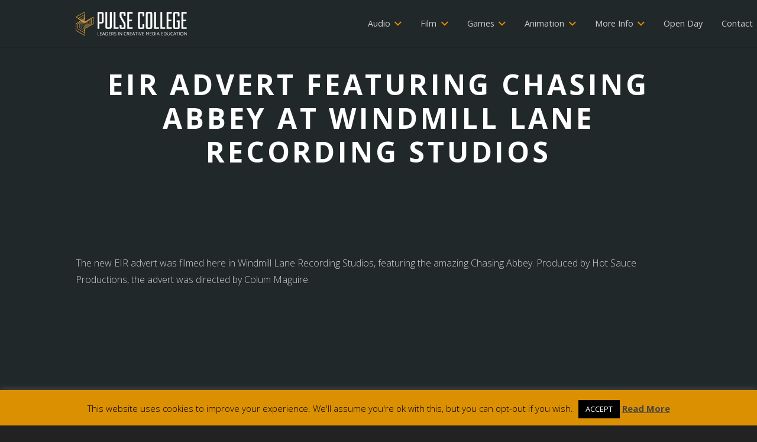

--- FILE ---
content_type: text/html; charset=UTF-8
request_url: https://www.pulsecollege.com/eir-advert-featuring-chasing-abbey-at-windmill-lane-recording-studios/
body_size: 21363
content:
<!DOCTYPE HTML>
<html class="" lang="en-US">
<head>
	<meta charset="UTF-8">
	<meta name='robots' content='index, follow, max-image-preview:large, max-snippet:-1, max-video-preview:-1' />
	<style>img:is([sizes="auto" i], [sizes^="auto," i]) { contain-intrinsic-size: 3000px 1500px }</style>
	
	<!-- This site is optimized with the Yoast SEO plugin v26.8 - https://yoast.com/product/yoast-seo-wordpress/ -->
	<title>EIR Advert featuring Chasing Abbey at Windmill Lane Recording Studios</title>
	<meta name="description" content="The new EIR advert was filmed here in Windmill Lane Recording Studios, featuring the amazing Chasing Abbey." />
	<link rel="canonical" href="https://www.pulsecollege.com/eir-advert-featuring-chasing-abbey-at-windmill-lane-recording-studios/" />
	<meta property="og:locale" content="en_US" />
	<meta property="og:type" content="article" />
	<meta property="og:title" content="EIR Advert featuring Chasing Abbey at Windmill Lane Recording Studios" />
	<meta property="og:description" content="The new EIR advert was filmed here in Windmill Lane Recording Studios, featuring the amazing Chasing Abbey." />
	<meta property="og:url" content="https://www.pulsecollege.com/eir-advert-featuring-chasing-abbey-at-windmill-lane-recording-studios/" />
	<meta property="og:site_name" content="Pulse College" />
	<meta property="article:published_time" content="2018-08-22T12:27:47+00:00" />
	<meta name="author" content="Bill Gaule" />
	<meta name="twitter:card" content="summary_large_image" />
	<meta name="twitter:label1" content="Written by" />
	<meta name="twitter:data1" content="Bill Gaule" />
	<script type="application/ld+json" class="yoast-schema-graph">{"@context":"https://schema.org","@graph":[{"@type":"Article","@id":"https://www.pulsecollege.com/eir-advert-featuring-chasing-abbey-at-windmill-lane-recording-studios/#article","isPartOf":{"@id":"https://www.pulsecollege.com/eir-advert-featuring-chasing-abbey-at-windmill-lane-recording-studios/"},"author":{"name":"Bill Gaule","@id":"https://www.pulsecollege.com/#/schema/person/fd2f59654d0ac7d67bd03fdcec3d0f68"},"headline":"EIR Advert featuring Chasing Abbey at Windmill Lane Recording Studios","datePublished":"2018-08-22T12:27:47+00:00","mainEntityOfPage":{"@id":"https://www.pulsecollege.com/eir-advert-featuring-chasing-abbey-at-windmill-lane-recording-studios/"},"wordCount":44,"image":{"@id":"https://www.pulsecollege.com/eir-advert-featuring-chasing-abbey-at-windmill-lane-recording-studios/#primaryimage"},"thumbnailUrl":"","articleSection":["Audio Engineering","Blog","Film Production"],"inLanguage":"en-US"},{"@type":"WebPage","@id":"https://www.pulsecollege.com/eir-advert-featuring-chasing-abbey-at-windmill-lane-recording-studios/","url":"https://www.pulsecollege.com/eir-advert-featuring-chasing-abbey-at-windmill-lane-recording-studios/","name":"EIR Advert featuring Chasing Abbey at Windmill Lane Recording Studios","isPartOf":{"@id":"https://www.pulsecollege.com/#website"},"primaryImageOfPage":{"@id":"https://www.pulsecollege.com/eir-advert-featuring-chasing-abbey-at-windmill-lane-recording-studios/#primaryimage"},"image":{"@id":"https://www.pulsecollege.com/eir-advert-featuring-chasing-abbey-at-windmill-lane-recording-studios/#primaryimage"},"thumbnailUrl":"","datePublished":"2018-08-22T12:27:47+00:00","author":{"@id":"https://www.pulsecollege.com/#/schema/person/fd2f59654d0ac7d67bd03fdcec3d0f68"},"description":"The new EIR advert was filmed here in Windmill Lane Recording Studios, featuring the amazing Chasing Abbey.","breadcrumb":{"@id":"https://www.pulsecollege.com/eir-advert-featuring-chasing-abbey-at-windmill-lane-recording-studios/#breadcrumb"},"inLanguage":"en-US","potentialAction":[{"@type":"ReadAction","target":["https://www.pulsecollege.com/eir-advert-featuring-chasing-abbey-at-windmill-lane-recording-studios/"]}]},{"@type":"ImageObject","inLanguage":"en-US","@id":"https://www.pulsecollege.com/eir-advert-featuring-chasing-abbey-at-windmill-lane-recording-studios/#primaryimage","url":"","contentUrl":""},{"@type":"BreadcrumbList","@id":"https://www.pulsecollege.com/eir-advert-featuring-chasing-abbey-at-windmill-lane-recording-studios/#breadcrumb","itemListElement":[{"@type":"ListItem","position":1,"name":"Home","item":"https://www.pulsecollege.com/"},{"@type":"ListItem","position":2,"name":"Blog","item":"https://www.pulsecollege.com/blog/"},{"@type":"ListItem","position":3,"name":"EIR Advert featuring Chasing Abbey at Windmill Lane Recording Studios"}]},{"@type":"WebSite","@id":"https://www.pulsecollege.com/#website","url":"https://www.pulsecollege.com/","name":"Pulse College","description":"Leaders in Creative Media Education","potentialAction":[{"@type":"SearchAction","target":{"@type":"EntryPoint","urlTemplate":"https://www.pulsecollege.com/?s={search_term_string}"},"query-input":{"@type":"PropertyValueSpecification","valueRequired":true,"valueName":"search_term_string"}}],"inLanguage":"en-US"},{"@type":"Person","@id":"https://www.pulsecollege.com/#/schema/person/fd2f59654d0ac7d67bd03fdcec3d0f68","name":"Bill Gaule","sameAs":["https://www.inspiration.ie"],"url":"https://www.pulsecollege.com/author/inspiration/"}]}</script>
	<!-- / Yoast SEO plugin. -->


<script type='application/javascript'  id='pys-version-script'>console.log('PixelYourSite Free version 11.1.5.2');</script>
<link rel='dns-prefetch' href='//cdnjs.cloudflare.com' />
<link rel='dns-prefetch' href='//fonts.googleapis.com' />
<link rel="alternate" type="application/rss+xml" title="Pulse College &raquo; Feed" href="https://www.pulsecollege.com/feed/" />
<link rel="alternate" type="application/rss+xml" title="Pulse College &raquo; Comments Feed" href="https://www.pulsecollege.com/comments/feed/" />
<link rel="alternate" type="application/rss+xml" title="Pulse College &raquo; EIR Advert featuring Chasing Abbey at Windmill Lane Recording Studios Comments Feed" href="https://www.pulsecollege.com/eir-advert-featuring-chasing-abbey-at-windmill-lane-recording-studios/feed/" />
		<style>
			.lazyload,
			.lazyloading {
				max-width: 100%;
			}
		</style>
		<meta name="viewport" content="width=device-width, initial-scale=1"><meta name="SKYPE_TOOLBAR" content="SKYPE_TOOLBAR_PARSER_COMPATIBLE"><meta name="theme-color" content="#212829"><meta property="og:title" content="EIR Advert featuring Chasing Abbey at Windmill Lane Recording Studios"><meta property="og:type" content="article"><meta property="og:url" content="https://www.pulsecollege.com/eir-advert-featuring-chasing-abbey-at-windmill-lane-recording-studios/"><meta property="og:image" itemprop="image" content="https://www.pulsecollege.com/wp-content/uploads/facebook_new.png"><script type="text/javascript">
/* <![CDATA[ */
window._wpemojiSettings = {"baseUrl":"https:\/\/s.w.org\/images\/core\/emoji\/16.0.1\/72x72\/","ext":".png","svgUrl":"https:\/\/s.w.org\/images\/core\/emoji\/16.0.1\/svg\/","svgExt":".svg","source":{"concatemoji":"https:\/\/www.pulsecollege.com\/wp-includes\/js\/wp-emoji-release.min.js?ver=2b82d54d020ff6231e9223d32051ca09"}};
/*! This file is auto-generated */
!function(s,n){var o,i,e;function c(e){try{var t={supportTests:e,timestamp:(new Date).valueOf()};sessionStorage.setItem(o,JSON.stringify(t))}catch(e){}}function p(e,t,n){e.clearRect(0,0,e.canvas.width,e.canvas.height),e.fillText(t,0,0);var t=new Uint32Array(e.getImageData(0,0,e.canvas.width,e.canvas.height).data),a=(e.clearRect(0,0,e.canvas.width,e.canvas.height),e.fillText(n,0,0),new Uint32Array(e.getImageData(0,0,e.canvas.width,e.canvas.height).data));return t.every(function(e,t){return e===a[t]})}function u(e,t){e.clearRect(0,0,e.canvas.width,e.canvas.height),e.fillText(t,0,0);for(var n=e.getImageData(16,16,1,1),a=0;a<n.data.length;a++)if(0!==n.data[a])return!1;return!0}function f(e,t,n,a){switch(t){case"flag":return n(e,"\ud83c\udff3\ufe0f\u200d\u26a7\ufe0f","\ud83c\udff3\ufe0f\u200b\u26a7\ufe0f")?!1:!n(e,"\ud83c\udde8\ud83c\uddf6","\ud83c\udde8\u200b\ud83c\uddf6")&&!n(e,"\ud83c\udff4\udb40\udc67\udb40\udc62\udb40\udc65\udb40\udc6e\udb40\udc67\udb40\udc7f","\ud83c\udff4\u200b\udb40\udc67\u200b\udb40\udc62\u200b\udb40\udc65\u200b\udb40\udc6e\u200b\udb40\udc67\u200b\udb40\udc7f");case"emoji":return!a(e,"\ud83e\udedf")}return!1}function g(e,t,n,a){var r="undefined"!=typeof WorkerGlobalScope&&self instanceof WorkerGlobalScope?new OffscreenCanvas(300,150):s.createElement("canvas"),o=r.getContext("2d",{willReadFrequently:!0}),i=(o.textBaseline="top",o.font="600 32px Arial",{});return e.forEach(function(e){i[e]=t(o,e,n,a)}),i}function t(e){var t=s.createElement("script");t.src=e,t.defer=!0,s.head.appendChild(t)}"undefined"!=typeof Promise&&(o="wpEmojiSettingsSupports",i=["flag","emoji"],n.supports={everything:!0,everythingExceptFlag:!0},e=new Promise(function(e){s.addEventListener("DOMContentLoaded",e,{once:!0})}),new Promise(function(t){var n=function(){try{var e=JSON.parse(sessionStorage.getItem(o));if("object"==typeof e&&"number"==typeof e.timestamp&&(new Date).valueOf()<e.timestamp+604800&&"object"==typeof e.supportTests)return e.supportTests}catch(e){}return null}();if(!n){if("undefined"!=typeof Worker&&"undefined"!=typeof OffscreenCanvas&&"undefined"!=typeof URL&&URL.createObjectURL&&"undefined"!=typeof Blob)try{var e="postMessage("+g.toString()+"("+[JSON.stringify(i),f.toString(),p.toString(),u.toString()].join(",")+"));",a=new Blob([e],{type:"text/javascript"}),r=new Worker(URL.createObjectURL(a),{name:"wpTestEmojiSupports"});return void(r.onmessage=function(e){c(n=e.data),r.terminate(),t(n)})}catch(e){}c(n=g(i,f,p,u))}t(n)}).then(function(e){for(var t in e)n.supports[t]=e[t],n.supports.everything=n.supports.everything&&n.supports[t],"flag"!==t&&(n.supports.everythingExceptFlag=n.supports.everythingExceptFlag&&n.supports[t]);n.supports.everythingExceptFlag=n.supports.everythingExceptFlag&&!n.supports.flag,n.DOMReady=!1,n.readyCallback=function(){n.DOMReady=!0}}).then(function(){return e}).then(function(){var e;n.supports.everything||(n.readyCallback(),(e=n.source||{}).concatemoji?t(e.concatemoji):e.wpemoji&&e.twemoji&&(t(e.twemoji),t(e.wpemoji)))}))}((window,document),window._wpemojiSettings);
/* ]]> */
</script>
<style id='wp-emoji-styles-inline-css' type='text/css'>

	img.wp-smiley, img.emoji {
		display: inline !important;
		border: none !important;
		box-shadow: none !important;
		height: 1em !important;
		width: 1em !important;
		margin: 0 0.07em !important;
		vertical-align: -0.1em !important;
		background: none !important;
		padding: 0 !important;
	}
</style>
<link rel='stylesheet' id='wp-block-library-css' href='https://www.pulsecollege.com/wp-includes/css/dist/block-library/style.min.css?ver=2b82d54d020ff6231e9223d32051ca09' type='text/css' media='all' />
<style id='classic-theme-styles-inline-css' type='text/css'>
/*! This file is auto-generated */
.wp-block-button__link{color:#fff;background-color:#32373c;border-radius:9999px;box-shadow:none;text-decoration:none;padding:calc(.667em + 2px) calc(1.333em + 2px);font-size:1.125em}.wp-block-file__button{background:#32373c;color:#fff;text-decoration:none}
</style>
<link rel='stylesheet' id='wp-components-css' href='https://www.pulsecollege.com/wp-includes/css/dist/components/style.min.css?ver=2b82d54d020ff6231e9223d32051ca09' type='text/css' media='all' />
<link rel='stylesheet' id='wp-preferences-css' href='https://www.pulsecollege.com/wp-includes/css/dist/preferences/style.min.css?ver=2b82d54d020ff6231e9223d32051ca09' type='text/css' media='all' />
<link rel='stylesheet' id='wp-block-editor-css' href='https://www.pulsecollege.com/wp-includes/css/dist/block-editor/style.min.css?ver=2b82d54d020ff6231e9223d32051ca09' type='text/css' media='all' />
<link rel='stylesheet' id='popup-maker-block-library-style-css' href='https://www.pulsecollege.com/wp-content/plugins/popup-maker/dist/packages/block-library-style.css?ver=dbea705cfafe089d65f1' type='text/css' media='all' />
<style id='global-styles-inline-css' type='text/css'>
:root{--wp--preset--aspect-ratio--square: 1;--wp--preset--aspect-ratio--4-3: 4/3;--wp--preset--aspect-ratio--3-4: 3/4;--wp--preset--aspect-ratio--3-2: 3/2;--wp--preset--aspect-ratio--2-3: 2/3;--wp--preset--aspect-ratio--16-9: 16/9;--wp--preset--aspect-ratio--9-16: 9/16;--wp--preset--color--black: #000000;--wp--preset--color--cyan-bluish-gray: #abb8c3;--wp--preset--color--white: #ffffff;--wp--preset--color--pale-pink: #f78da7;--wp--preset--color--vivid-red: #cf2e2e;--wp--preset--color--luminous-vivid-orange: #ff6900;--wp--preset--color--luminous-vivid-amber: #fcb900;--wp--preset--color--light-green-cyan: #7bdcb5;--wp--preset--color--vivid-green-cyan: #00d084;--wp--preset--color--pale-cyan-blue: #8ed1fc;--wp--preset--color--vivid-cyan-blue: #0693e3;--wp--preset--color--vivid-purple: #9b51e0;--wp--preset--gradient--vivid-cyan-blue-to-vivid-purple: linear-gradient(135deg,rgba(6,147,227,1) 0%,rgb(155,81,224) 100%);--wp--preset--gradient--light-green-cyan-to-vivid-green-cyan: linear-gradient(135deg,rgb(122,220,180) 0%,rgb(0,208,130) 100%);--wp--preset--gradient--luminous-vivid-amber-to-luminous-vivid-orange: linear-gradient(135deg,rgba(252,185,0,1) 0%,rgba(255,105,0,1) 100%);--wp--preset--gradient--luminous-vivid-orange-to-vivid-red: linear-gradient(135deg,rgba(255,105,0,1) 0%,rgb(207,46,46) 100%);--wp--preset--gradient--very-light-gray-to-cyan-bluish-gray: linear-gradient(135deg,rgb(238,238,238) 0%,rgb(169,184,195) 100%);--wp--preset--gradient--cool-to-warm-spectrum: linear-gradient(135deg,rgb(74,234,220) 0%,rgb(151,120,209) 20%,rgb(207,42,186) 40%,rgb(238,44,130) 60%,rgb(251,105,98) 80%,rgb(254,248,76) 100%);--wp--preset--gradient--blush-light-purple: linear-gradient(135deg,rgb(255,206,236) 0%,rgb(152,150,240) 100%);--wp--preset--gradient--blush-bordeaux: linear-gradient(135deg,rgb(254,205,165) 0%,rgb(254,45,45) 50%,rgb(107,0,62) 100%);--wp--preset--gradient--luminous-dusk: linear-gradient(135deg,rgb(255,203,112) 0%,rgb(199,81,192) 50%,rgb(65,88,208) 100%);--wp--preset--gradient--pale-ocean: linear-gradient(135deg,rgb(255,245,203) 0%,rgb(182,227,212) 50%,rgb(51,167,181) 100%);--wp--preset--gradient--electric-grass: linear-gradient(135deg,rgb(202,248,128) 0%,rgb(113,206,126) 100%);--wp--preset--gradient--midnight: linear-gradient(135deg,rgb(2,3,129) 0%,rgb(40,116,252) 100%);--wp--preset--font-size--small: 13px;--wp--preset--font-size--medium: 20px;--wp--preset--font-size--large: 36px;--wp--preset--font-size--x-large: 42px;--wp--preset--spacing--20: 0.44rem;--wp--preset--spacing--30: 0.67rem;--wp--preset--spacing--40: 1rem;--wp--preset--spacing--50: 1.5rem;--wp--preset--spacing--60: 2.25rem;--wp--preset--spacing--70: 3.38rem;--wp--preset--spacing--80: 5.06rem;--wp--preset--shadow--natural: 6px 6px 9px rgba(0, 0, 0, 0.2);--wp--preset--shadow--deep: 12px 12px 50px rgba(0, 0, 0, 0.4);--wp--preset--shadow--sharp: 6px 6px 0px rgba(0, 0, 0, 0.2);--wp--preset--shadow--outlined: 6px 6px 0px -3px rgba(255, 255, 255, 1), 6px 6px rgba(0, 0, 0, 1);--wp--preset--shadow--crisp: 6px 6px 0px rgba(0, 0, 0, 1);}:where(.is-layout-flex){gap: 0.5em;}:where(.is-layout-grid){gap: 0.5em;}body .is-layout-flex{display: flex;}.is-layout-flex{flex-wrap: wrap;align-items: center;}.is-layout-flex > :is(*, div){margin: 0;}body .is-layout-grid{display: grid;}.is-layout-grid > :is(*, div){margin: 0;}:where(.wp-block-columns.is-layout-flex){gap: 2em;}:where(.wp-block-columns.is-layout-grid){gap: 2em;}:where(.wp-block-post-template.is-layout-flex){gap: 1.25em;}:where(.wp-block-post-template.is-layout-grid){gap: 1.25em;}.has-black-color{color: var(--wp--preset--color--black) !important;}.has-cyan-bluish-gray-color{color: var(--wp--preset--color--cyan-bluish-gray) !important;}.has-white-color{color: var(--wp--preset--color--white) !important;}.has-pale-pink-color{color: var(--wp--preset--color--pale-pink) !important;}.has-vivid-red-color{color: var(--wp--preset--color--vivid-red) !important;}.has-luminous-vivid-orange-color{color: var(--wp--preset--color--luminous-vivid-orange) !important;}.has-luminous-vivid-amber-color{color: var(--wp--preset--color--luminous-vivid-amber) !important;}.has-light-green-cyan-color{color: var(--wp--preset--color--light-green-cyan) !important;}.has-vivid-green-cyan-color{color: var(--wp--preset--color--vivid-green-cyan) !important;}.has-pale-cyan-blue-color{color: var(--wp--preset--color--pale-cyan-blue) !important;}.has-vivid-cyan-blue-color{color: var(--wp--preset--color--vivid-cyan-blue) !important;}.has-vivid-purple-color{color: var(--wp--preset--color--vivid-purple) !important;}.has-black-background-color{background-color: var(--wp--preset--color--black) !important;}.has-cyan-bluish-gray-background-color{background-color: var(--wp--preset--color--cyan-bluish-gray) !important;}.has-white-background-color{background-color: var(--wp--preset--color--white) !important;}.has-pale-pink-background-color{background-color: var(--wp--preset--color--pale-pink) !important;}.has-vivid-red-background-color{background-color: var(--wp--preset--color--vivid-red) !important;}.has-luminous-vivid-orange-background-color{background-color: var(--wp--preset--color--luminous-vivid-orange) !important;}.has-luminous-vivid-amber-background-color{background-color: var(--wp--preset--color--luminous-vivid-amber) !important;}.has-light-green-cyan-background-color{background-color: var(--wp--preset--color--light-green-cyan) !important;}.has-vivid-green-cyan-background-color{background-color: var(--wp--preset--color--vivid-green-cyan) !important;}.has-pale-cyan-blue-background-color{background-color: var(--wp--preset--color--pale-cyan-blue) !important;}.has-vivid-cyan-blue-background-color{background-color: var(--wp--preset--color--vivid-cyan-blue) !important;}.has-vivid-purple-background-color{background-color: var(--wp--preset--color--vivid-purple) !important;}.has-black-border-color{border-color: var(--wp--preset--color--black) !important;}.has-cyan-bluish-gray-border-color{border-color: var(--wp--preset--color--cyan-bluish-gray) !important;}.has-white-border-color{border-color: var(--wp--preset--color--white) !important;}.has-pale-pink-border-color{border-color: var(--wp--preset--color--pale-pink) !important;}.has-vivid-red-border-color{border-color: var(--wp--preset--color--vivid-red) !important;}.has-luminous-vivid-orange-border-color{border-color: var(--wp--preset--color--luminous-vivid-orange) !important;}.has-luminous-vivid-amber-border-color{border-color: var(--wp--preset--color--luminous-vivid-amber) !important;}.has-light-green-cyan-border-color{border-color: var(--wp--preset--color--light-green-cyan) !important;}.has-vivid-green-cyan-border-color{border-color: var(--wp--preset--color--vivid-green-cyan) !important;}.has-pale-cyan-blue-border-color{border-color: var(--wp--preset--color--pale-cyan-blue) !important;}.has-vivid-cyan-blue-border-color{border-color: var(--wp--preset--color--vivid-cyan-blue) !important;}.has-vivid-purple-border-color{border-color: var(--wp--preset--color--vivid-purple) !important;}.has-vivid-cyan-blue-to-vivid-purple-gradient-background{background: var(--wp--preset--gradient--vivid-cyan-blue-to-vivid-purple) !important;}.has-light-green-cyan-to-vivid-green-cyan-gradient-background{background: var(--wp--preset--gradient--light-green-cyan-to-vivid-green-cyan) !important;}.has-luminous-vivid-amber-to-luminous-vivid-orange-gradient-background{background: var(--wp--preset--gradient--luminous-vivid-amber-to-luminous-vivid-orange) !important;}.has-luminous-vivid-orange-to-vivid-red-gradient-background{background: var(--wp--preset--gradient--luminous-vivid-orange-to-vivid-red) !important;}.has-very-light-gray-to-cyan-bluish-gray-gradient-background{background: var(--wp--preset--gradient--very-light-gray-to-cyan-bluish-gray) !important;}.has-cool-to-warm-spectrum-gradient-background{background: var(--wp--preset--gradient--cool-to-warm-spectrum) !important;}.has-blush-light-purple-gradient-background{background: var(--wp--preset--gradient--blush-light-purple) !important;}.has-blush-bordeaux-gradient-background{background: var(--wp--preset--gradient--blush-bordeaux) !important;}.has-luminous-dusk-gradient-background{background: var(--wp--preset--gradient--luminous-dusk) !important;}.has-pale-ocean-gradient-background{background: var(--wp--preset--gradient--pale-ocean) !important;}.has-electric-grass-gradient-background{background: var(--wp--preset--gradient--electric-grass) !important;}.has-midnight-gradient-background{background: var(--wp--preset--gradient--midnight) !important;}.has-small-font-size{font-size: var(--wp--preset--font-size--small) !important;}.has-medium-font-size{font-size: var(--wp--preset--font-size--medium) !important;}.has-large-font-size{font-size: var(--wp--preset--font-size--large) !important;}.has-x-large-font-size{font-size: var(--wp--preset--font-size--x-large) !important;}
:where(.wp-block-post-template.is-layout-flex){gap: 1.25em;}:where(.wp-block-post-template.is-layout-grid){gap: 1.25em;}
:where(.wp-block-columns.is-layout-flex){gap: 2em;}:where(.wp-block-columns.is-layout-grid){gap: 2em;}
:root :where(.wp-block-pullquote){font-size: 1.5em;line-height: 1.6;}
</style>
<link rel='stylesheet' id='cpsh-shortcodes-css' href='https://www.pulsecollege.com/wp-content/plugins/column-shortcodes//assets/css/shortcodes.css?ver=1.0.1' type='text/css' media='all' />
<link rel='stylesheet' id='cookie-law-info-css' href='https://www.pulsecollege.com/wp-content/plugins/cookie-law-info/legacy/public/css/cookie-law-info-public.css?ver=3.3.9.1' type='text/css' media='all' />
<link rel='stylesheet' id='cookie-law-info-gdpr-css' href='https://www.pulsecollege.com/wp-content/plugins/cookie-law-info/legacy/public/css/cookie-law-info-gdpr.css?ver=3.3.9.1' type='text/css' media='all' />
<link rel='stylesheet' id='foobox-free-min-css' href='https://www.pulsecollege.com/wp-content/plugins/foobox-image-lightbox/free/css/foobox.free.min.css?ver=2.7.41' type='text/css' media='all' />
<link rel='stylesheet' id='tss-css' href='https://www.pulsecollege.com/wp-content/plugins/testimonial-slider-and-showcase/assets/css/wptestimonial.css?ver=2.4.1' type='text/css' media='all' />
<link rel='stylesheet' id='us-fonts-css' href='https://fonts.googleapis.com/css?family=Open+Sans%3A700%2C400%2C300&#038;display=swap&#038;ver=6.8.3' type='text/css' media='all' />
<link rel='stylesheet' id='us-theme-css' href='//www.pulsecollege.com/wp-content/uploads/us-assets/www.pulsecollege.com.css?ver=6.8' type='text/css' media='all' />
<script type="text/javascript" id="jquery-core-js-extra">
/* <![CDATA[ */
var pysFacebookRest = {"restApiUrl":"https:\/\/www.pulsecollege.com\/wp-json\/pys-facebook\/v1\/event","debug":""};
/* ]]> */
</script>
<script type="text/javascript" src="https://www.pulsecollege.com/wp-includes/js/jquery/jquery.min.js?ver=3.7.1" id="jquery-core-js"></script>
<script type="text/javascript" defer='defer' src="https://www.pulsecollege.com/wp-includes/js/jquery/jquery-migrate.min.js?ver=3.4.1" id="jquery-migrate-js"></script>
<script type="text/javascript" id="cookie-law-info-js-extra">
/* <![CDATA[ */
var Cli_Data = {"nn_cookie_ids":[],"cookielist":[],"non_necessary_cookies":[],"ccpaEnabled":"","ccpaRegionBased":"","ccpaBarEnabled":"","strictlyEnabled":["necessary","obligatoire"],"ccpaType":"gdpr","js_blocking":"","custom_integration":"","triggerDomRefresh":"","secure_cookies":""};
var cli_cookiebar_settings = {"animate_speed_hide":"500","animate_speed_show":"500","background":"#db9001","border":"#b1a6a6c2","border_on":"","button_1_button_colour":"#000","button_1_button_hover":"#000000","button_1_link_colour":"#fff","button_1_as_button":"1","button_1_new_win":"","button_2_button_colour":"#333","button_2_button_hover":"#292929","button_2_link_colour":"#444","button_2_as_button":"","button_2_hidebar":"","button_3_button_colour":"#000","button_3_button_hover":"#000000","button_3_link_colour":"#fff","button_3_as_button":"1","button_3_new_win":"","button_4_button_colour":"#000","button_4_button_hover":"#000000","button_4_link_colour":"#62a329","button_4_as_button":"","button_7_button_colour":"#61a229","button_7_button_hover":"#4e8221","button_7_link_colour":"#fff","button_7_as_button":"1","button_7_new_win":"","font_family":"inherit","header_fix":"","notify_animate_hide":"1","notify_animate_show":"","notify_div_id":"#cookie-law-info-bar","notify_position_horizontal":"right","notify_position_vertical":"bottom","scroll_close":"","scroll_close_reload":"","accept_close_reload":"","reject_close_reload":"","showagain_tab":"1","showagain_background":"#fff","showagain_border":"#000","showagain_div_id":"#cookie-law-info-again","showagain_x_position":"100px","text":"#000","show_once_yn":"","show_once":"10000","logging_on":"","as_popup":"","popup_overlay":"1","bar_heading_text":"","cookie_bar_as":"banner","popup_showagain_position":"bottom-right","widget_position":"left"};
var log_object = {"ajax_url":"https:\/\/www.pulsecollege.com\/wp-admin\/admin-ajax.php"};
/* ]]> */
</script>
<script type="text/javascript" defer='defer' src="https://www.pulsecollege.com/wp-content/plugins/cookie-law-info/legacy/public/js/cookie-law-info-public.js?ver=3.3.9.1" id="cookie-law-info-js"></script>
<script type="text/javascript" defer='defer' src="//www.pulsecollege.com/wp-content/plugins/revslider/sr6/assets/js/rbtools.min.js?ver=6.7.37" async id="tp-tools-js"></script>
<script type="text/javascript" defer='defer' src="//www.pulsecollege.com/wp-content/plugins/revslider/sr6/assets/js/rs6.min.js?ver=6.7.37" async id="revmin-js"></script>
<script type="text/javascript" defer='defer' src="https://www.pulsecollege.com/wp-content/plugins/pixelyoursite/dist/scripts/jquery.bind-first-0.2.3.min.js?ver=0.2.3" id="jquery-bind-first-js"></script>
<script type="text/javascript" defer='defer' src="https://www.pulsecollege.com/wp-content/plugins/pixelyoursite/dist/scripts/js.cookie-2.1.3.min.js?ver=2.1.3" id="js-cookie-pys-js"></script>
<script type="text/javascript" defer='defer' src="https://www.pulsecollege.com/wp-content/plugins/pixelyoursite/dist/scripts/tld.min.js?ver=2.3.1" id="js-tld-js"></script>
<script type="text/javascript" id="pys-js-extra">
/* <![CDATA[ */
var pysOptions = {"staticEvents":{"facebook":{"init_event":[{"delay":0,"type":"static","ajaxFire":true,"name":"PageView","pixelIds":["246978693084325"],"eventID":"65a43534-8537-4a81-8dc4-62c8aa287f03","params":{"post_category":"Audio Engineering, Blog, Film Production","page_title":"EIR Advert featuring Chasing Abbey at Windmill Lane Recording Studios","post_type":"post","post_id":9300,"plugin":"PixelYourSite","user_role":"guest","event_url":"www.pulsecollege.com\/eir-advert-featuring-chasing-abbey-at-windmill-lane-recording-studios\/"},"e_id":"init_event","ids":[],"hasTimeWindow":false,"timeWindow":0,"woo_order":"","edd_order":""}]}},"dynamicEvents":{"automatic_event_form":{"facebook":{"delay":0,"type":"dyn","name":"Form","pixelIds":["246978693084325"],"eventID":"967887f8-8e3e-4a48-a9fb-99ff17d40f37","params":{"page_title":"EIR Advert featuring Chasing Abbey at Windmill Lane Recording Studios","post_type":"post","post_id":9300,"plugin":"PixelYourSite","user_role":"guest","event_url":"www.pulsecollege.com\/eir-advert-featuring-chasing-abbey-at-windmill-lane-recording-studios\/"},"e_id":"automatic_event_form","ids":[],"hasTimeWindow":false,"timeWindow":0,"woo_order":"","edd_order":""}},"automatic_event_download":{"facebook":{"delay":0,"type":"dyn","name":"Download","extensions":["","doc","exe","js","pdf","ppt","tgz","zip","xls"],"pixelIds":["246978693084325"],"eventID":"fa39dcc7-2154-4579-8b4a-91d837452f84","params":{"page_title":"EIR Advert featuring Chasing Abbey at Windmill Lane Recording Studios","post_type":"post","post_id":9300,"plugin":"PixelYourSite","user_role":"guest","event_url":"www.pulsecollege.com\/eir-advert-featuring-chasing-abbey-at-windmill-lane-recording-studios\/"},"e_id":"automatic_event_download","ids":[],"hasTimeWindow":false,"timeWindow":0,"woo_order":"","edd_order":""}},"automatic_event_comment":{"facebook":{"delay":0,"type":"dyn","name":"Comment","pixelIds":["246978693084325"],"eventID":"457d664e-5e84-4c53-9b2b-91c760972f63","params":{"page_title":"EIR Advert featuring Chasing Abbey at Windmill Lane Recording Studios","post_type":"post","post_id":9300,"plugin":"PixelYourSite","user_role":"guest","event_url":"www.pulsecollege.com\/eir-advert-featuring-chasing-abbey-at-windmill-lane-recording-studios\/"},"e_id":"automatic_event_comment","ids":[],"hasTimeWindow":false,"timeWindow":0,"woo_order":"","edd_order":""}},"automatic_event_scroll":{"facebook":{"delay":0,"type":"dyn","name":"PageScroll","scroll_percent":30,"pixelIds":["246978693084325"],"eventID":"73a5c219-0b5d-492c-ab57-44540bf51892","params":{"page_title":"EIR Advert featuring Chasing Abbey at Windmill Lane Recording Studios","post_type":"post","post_id":9300,"plugin":"PixelYourSite","user_role":"guest","event_url":"www.pulsecollege.com\/eir-advert-featuring-chasing-abbey-at-windmill-lane-recording-studios\/"},"e_id":"automatic_event_scroll","ids":[],"hasTimeWindow":false,"timeWindow":0,"woo_order":"","edd_order":""}},"automatic_event_time_on_page":{"facebook":{"delay":0,"type":"dyn","name":"TimeOnPage","time_on_page":30,"pixelIds":["246978693084325"],"eventID":"74a61de0-7dc9-44d8-945c-b9bcaf72a052","params":{"page_title":"EIR Advert featuring Chasing Abbey at Windmill Lane Recording Studios","post_type":"post","post_id":9300,"plugin":"PixelYourSite","user_role":"guest","event_url":"www.pulsecollege.com\/eir-advert-featuring-chasing-abbey-at-windmill-lane-recording-studios\/"},"e_id":"automatic_event_time_on_page","ids":[],"hasTimeWindow":false,"timeWindow":0,"woo_order":"","edd_order":""}}},"triggerEvents":[],"triggerEventTypes":[],"facebook":{"pixelIds":["246978693084325"],"advancedMatching":[],"advancedMatchingEnabled":true,"removeMetadata":false,"wooVariableAsSimple":false,"serverApiEnabled":true,"wooCRSendFromServer":false,"send_external_id":null,"enabled_medical":false,"do_not_track_medical_param":["event_url","post_title","page_title","landing_page","content_name","categories","category_name","tags"],"meta_ldu":false},"debug":"","siteUrl":"https:\/\/www.pulsecollege.com","ajaxUrl":"https:\/\/www.pulsecollege.com\/wp-admin\/admin-ajax.php","ajax_event":"d597df7be1","enable_remove_download_url_param":"1","cookie_duration":"7","last_visit_duration":"60","enable_success_send_form":"","ajaxForServerEvent":"1","ajaxForServerStaticEvent":"1","useSendBeacon":"1","send_external_id":"1","external_id_expire":"180","track_cookie_for_subdomains":"1","google_consent_mode":"1","gdpr":{"ajax_enabled":true,"all_disabled_by_api":true,"facebook_disabled_by_api":false,"analytics_disabled_by_api":false,"google_ads_disabled_by_api":false,"pinterest_disabled_by_api":false,"bing_disabled_by_api":false,"reddit_disabled_by_api":false,"externalID_disabled_by_api":false,"facebook_prior_consent_enabled":true,"analytics_prior_consent_enabled":true,"google_ads_prior_consent_enabled":null,"pinterest_prior_consent_enabled":true,"bing_prior_consent_enabled":true,"cookiebot_integration_enabled":false,"cookiebot_facebook_consent_category":"marketing","cookiebot_analytics_consent_category":"statistics","cookiebot_tiktok_consent_category":"marketing","cookiebot_google_ads_consent_category":"marketing","cookiebot_pinterest_consent_category":"marketing","cookiebot_bing_consent_category":"marketing","consent_magic_integration_enabled":false,"real_cookie_banner_integration_enabled":false,"cookie_notice_integration_enabled":false,"cookie_law_info_integration_enabled":true,"analytics_storage":{"enabled":true,"value":"granted","filter":false},"ad_storage":{"enabled":true,"value":"granted","filter":false},"ad_user_data":{"enabled":true,"value":"granted","filter":false},"ad_personalization":{"enabled":true,"value":"granted","filter":false}},"cookie":{"disabled_all_cookie":false,"disabled_start_session_cookie":false,"disabled_advanced_form_data_cookie":false,"disabled_landing_page_cookie":false,"disabled_first_visit_cookie":false,"disabled_trafficsource_cookie":false,"disabled_utmTerms_cookie":false,"disabled_utmId_cookie":false},"tracking_analytics":{"TrafficSource":"direct","TrafficLanding":"undefined","TrafficUtms":[],"TrafficUtmsId":[]},"GATags":{"ga_datalayer_type":"default","ga_datalayer_name":"dataLayerPYS"},"woo":{"enabled":false},"edd":{"enabled":false},"cache_bypass":"1769261977"};
/* ]]> */
</script>
<script type="text/javascript" defer='defer' src="https://www.pulsecollege.com/wp-content/plugins/pixelyoursite/dist/scripts/public.js?ver=11.1.5.2" id="pys-js"></script>
<script type="text/javascript" id="foobox-free-min-js-before">
/* <![CDATA[ */
/* Run FooBox FREE (v2.7.41) */
var FOOBOX = window.FOOBOX = {
	ready: true,
	disableOthers: false,
	o: {wordpress: { enabled: true }, countMessage:'image %index of %total', captions: { dataTitle: ["captionTitle","title"], dataDesc: ["captionDesc","description"] }, rel: '', excludes:'.fbx-link,.nofoobox,.nolightbox,a[href*="pinterest.com/pin/create/button/"]', affiliate : { enabled: false }},
	selectors: [
		".foogallery-container.foogallery-lightbox-foobox", ".foogallery-container.foogallery-lightbox-foobox-free", ".gallery", ".wp-block-gallery", ".wp-caption", ".wp-block-image", "a:has(img[class*=wp-image-])", ".foobox"
	],
	pre: function( $ ){
		// Custom JavaScript (Pre)
		
	},
	post: function( $ ){
		// Custom JavaScript (Post)
		
		// Custom Captions Code
		
	},
	custom: function( $ ){
		// Custom Extra JS
		
	}
};
/* ]]> */
</script>
<script type="text/javascript" defer='defer' src="https://www.pulsecollege.com/wp-content/plugins/foobox-image-lightbox/free/js/foobox.free.min.js?ver=2.7.41" id="foobox-free-min-js"></script>
<script type="text/javascript" defer='defer' src="//cdnjs.cloudflare.com/ajax/libs/jquery-easing/1.4.1/jquery.easing.min.js?ver=2b82d54d020ff6231e9223d32051ca09" id="jquery-easing-js"></script>
<script></script><link rel="https://api.w.org/" href="https://www.pulsecollege.com/wp-json/" /><link rel="alternate" title="JSON" type="application/json" href="https://www.pulsecollege.com/wp-json/wp/v2/posts/9300" /><link rel="alternate" title="oEmbed (JSON)" type="application/json+oembed" href="https://www.pulsecollege.com/wp-json/oembed/1.0/embed?url=https%3A%2F%2Fwww.pulsecollege.com%2Feir-advert-featuring-chasing-abbey-at-windmill-lane-recording-studios%2F" />
<link rel="alternate" title="oEmbed (XML)" type="text/xml+oembed" href="https://www.pulsecollege.com/wp-json/oembed/1.0/embed?url=https%3A%2F%2Fwww.pulsecollege.com%2Feir-advert-featuring-chasing-abbey-at-windmill-lane-recording-studios%2F&#038;format=xml" />
		<script>
			document.documentElement.className = document.documentElement.className.replace('no-js', 'js');
		</script>
				<style>
			.no-js img.lazyload {
				display: none;
			}

			figure.wp-block-image img.lazyloading {
				min-width: 150px;
			}

			.lazyload,
			.lazyloading {
				--smush-placeholder-width: 100px;
				--smush-placeholder-aspect-ratio: 1/1;
				width: var(--smush-image-width, var(--smush-placeholder-width)) !important;
				aspect-ratio: var(--smush-image-aspect-ratio, var(--smush-placeholder-aspect-ratio)) !important;
			}

						.lazyload, .lazyloading {
				opacity: 0;
			}

			.lazyloaded {
				opacity: 1;
				transition: opacity 400ms;
				transition-delay: 0ms;
			}

					</style>
			<script>
		if (!/Android|webOS|iPhone|iPad|iPod|BlackBerry|IEMobile|Opera Mini/i.test(navigator.userAgent)) {
			var root = document.getElementsByTagName('html')[0]
			root.className += " no-touch";
		}
	</script>
	<style type="text/css">.recentcomments a{display:inline !important;padding:0 !important;margin:0 !important;}</style><meta name="generator" content="Powered by WPBakery Page Builder - drag and drop page builder for WordPress."/>
<meta name="generator" content="Powered by Slider Revolution 6.7.37 - responsive, Mobile-Friendly Slider Plugin for WordPress with comfortable drag and drop interface." />
<link rel="icon" href="https://www.pulsecollege.com/wp-content/uploads/2020/10/cropped-Pulse_Emblem_BlkBG_512x512-32x32.png" sizes="32x32" />
<link rel="icon" href="https://www.pulsecollege.com/wp-content/uploads/2020/10/cropped-Pulse_Emblem_BlkBG_512x512-192x192.png" sizes="192x192" />
<link rel="apple-touch-icon" href="https://www.pulsecollege.com/wp-content/uploads/2020/10/cropped-Pulse_Emblem_BlkBG_512x512-180x180.png" />
<meta name="msapplication-TileImage" content="https://www.pulsecollege.com/wp-content/uploads/2020/10/cropped-Pulse_Emblem_BlkBG_512x512-270x270.png" />
<script>function setREVStartSize(e){
			//window.requestAnimationFrame(function() {
				window.RSIW = window.RSIW===undefined ? window.innerWidth : window.RSIW;
				window.RSIH = window.RSIH===undefined ? window.innerHeight : window.RSIH;
				try {
					var pw = document.getElementById(e.c).parentNode.offsetWidth,
						newh;
					pw = pw===0 || isNaN(pw) || (e.l=="fullwidth" || e.layout=="fullwidth") ? window.RSIW : pw;
					e.tabw = e.tabw===undefined ? 0 : parseInt(e.tabw);
					e.thumbw = e.thumbw===undefined ? 0 : parseInt(e.thumbw);
					e.tabh = e.tabh===undefined ? 0 : parseInt(e.tabh);
					e.thumbh = e.thumbh===undefined ? 0 : parseInt(e.thumbh);
					e.tabhide = e.tabhide===undefined ? 0 : parseInt(e.tabhide);
					e.thumbhide = e.thumbhide===undefined ? 0 : parseInt(e.thumbhide);
					e.mh = e.mh===undefined || e.mh=="" || e.mh==="auto" ? 0 : parseInt(e.mh,0);
					if(e.layout==="fullscreen" || e.l==="fullscreen")
						newh = Math.max(e.mh,window.RSIH);
					else{
						e.gw = Array.isArray(e.gw) ? e.gw : [e.gw];
						for (var i in e.rl) if (e.gw[i]===undefined || e.gw[i]===0) e.gw[i] = e.gw[i-1];
						e.gh = e.el===undefined || e.el==="" || (Array.isArray(e.el) && e.el.length==0)? e.gh : e.el;
						e.gh = Array.isArray(e.gh) ? e.gh : [e.gh];
						for (var i in e.rl) if (e.gh[i]===undefined || e.gh[i]===0) e.gh[i] = e.gh[i-1];
											
						var nl = new Array(e.rl.length),
							ix = 0,
							sl;
						e.tabw = e.tabhide>=pw ? 0 : e.tabw;
						e.thumbw = e.thumbhide>=pw ? 0 : e.thumbw;
						e.tabh = e.tabhide>=pw ? 0 : e.tabh;
						e.thumbh = e.thumbhide>=pw ? 0 : e.thumbh;
						for (var i in e.rl) nl[i] = e.rl[i]<window.RSIW ? 0 : e.rl[i];
						sl = nl[0];
						for (var i in nl) if (sl>nl[i] && nl[i]>0) { sl = nl[i]; ix=i;}
						var m = pw>(e.gw[ix]+e.tabw+e.thumbw) ? 1 : (pw-(e.tabw+e.thumbw)) / (e.gw[ix]);
						newh =  (e.gh[ix] * m) + (e.tabh + e.thumbh);
					}
					var el = document.getElementById(e.c);
					if (el!==null && el) el.style.height = newh+"px";
					el = document.getElementById(e.c+"_wrapper");
					if (el!==null && el) {
						el.style.height = newh+"px";
						el.style.display = "block";
					}
				} catch(e){
					console.log("Failure at Presize of Slider:" + e)
				}
			//});
		  };</script>
		<style type="text/css" id="wp-custom-css">
			.parallax_fixed .l-section-img {
/* 	background-attachment: fixed !important; */
}

.l-section {
	padding-top: 50px;
}

.funders-div {
	padding-top: 10px !important;
	padding-bottom: 10px !important;
}

.color_footer-bottom {
	border-top: 1px solid #444;
}

.w-nav-arrow {
	color: #f28d00;
}

.max-600 img {
	max-width: 310px;
}

.green-border-2 img {
	border: 4px solid #ffffff !important;
}

.green-border-actual-2 img {
	border: 4px solid #64FBBE !important;
}

.l-section-h {
/* 	padding-bottom:1em; */
}

input.gform_button {
	background-color: transparent;
}

.widget_search form:after {
	color: #f28d00;
}
.widget_search input[type="search"]::placeholder {
  color: #f28d00;
	opacity: 0.7;
}
.dropdown-header {
	text-transform: uppercase;
	font-size: 0.95rem !important;
	font-weight: bold;
	border-top: 1px solid #f28d00;
	padding-top: 0.5em;
/* 	border-bottom: 1px solid #666; */
	color: #aaa;
}
.dropdown-header a:link,
.dropdown-header a:visited {
	cursor: default !important;
	color: #fff;
}
.dropdown-header a:hover,
.dropdown-header a:active {
	background-color: #21292A !important;
	color: #fff;
	cursor: default !important;
}
.dropdown-header:hover {
	background-color: #21292A !important;
	color: #fff;
	cursor: default !important;
}
.dropdown-header:after {
/* 	content: '\f005' */
/* 	font-family: "Font Awesome 5 Free"; */	
}

.gform_legacy_markup_wrapper input:not([type=radio]):not([type=checkbox]):not([type=submit]):not([type=button]):not([type=image]):not([type=file]) {
	padding-left: 12px !important;
}
.gform_legacy_markup_wrapper textarea {
	padding-left: 12px !important;
}
.gform_legacy_markup_wrapper.gf_browser_chrome select {
	padding-left: 12px !important;
	padding-right: 12px !important;
}

.menu-item:not(.dropdown-header):not(.level_1) a.level_2 {
	padding-left: 2.4em;
	color: #ddd;
}
.menu-item-has-children:hover {
/* 	color: blue; */
}
.menu-item:not(.menu-item-has-children) {
/* 	margin-left: 1em; */
}

.level_2 .menu-item-object-page ~ .menu-item-object-page:first-child {
/* 	background-color: firebrick; */
}

.no-touch .menu-item:not(.level_1)>.w-nav-anchor:focus,
.no-touch .menu-item:not(.level_1):hover>.w-nav-anchor,
.no-touch .menu-item:not(.dropdown-header):hover>.w-nav-anchor {
    background: #333333;
    color: #fff;
/* 		cursor: normal !important; */
}
.no-touch .dropdown-header:hover>.w-nav-anchor {
    background: #21292A !important;
    color: #fff !important;
		cursor: default !important;
}

.audio-submit-btn {
	color: #71f9bf;
	border: 1px solid #71f9bf;
	
}

#input_1_8 {
	padding-top: 0 !important;
	margin-top: 0 !important;
	padding-left: 10px;
}

#input_1_3,
#input_1_4 {

	margin-top: 10px !important;
	padding-left: 10px;
}

.no-touch button[type="submit"]:not(.w-btn):hover, 
.no-touch input[type="submit"]:hover {
	background-color: transparent !important;
	border: 2px solid #f28d00 !important;
	color: #f28d00 !important;
}

.gform_wrapper .gform_footer {
	padding-top: 0;
}
body .gform_wrapper ul li.field_description_below div.ginput_container_checkbox, body .gform_wrapper ul li.field_description_below div.ginput_container_radio {
	margin-left: 0.8em !important;
}

#gform_submit_button_4 .gform_footer,
#gform_wrapper_5 .gform_footer.top_label {
	text-align: center;
}
#gform_submit_button_5 .gform_footer {
	margin-top: 0.8em;
}
#gform_submit_button_4 {
	display: block;
	width: 100%;
}

.ui-datepicker-title select {
	color: #fff !important;
}

/* input.gform_button:hover {
	background-color: transparent !important;
	border: 2px solid #f28d00 !important;
	color: #f28d00 !important;
} */


/* Open Day Blocks */
.virtual-open-day-block {
	padding: 1.2rem;
/* 	margin-bottom: 3.4rem; */
	border: 1px solid #f28d00;
}

/* BLOG ARTICLES START */
.w-grid-item {
	padding: .6em !important;
}
.w-grid-list article .w-grid-item-h {
	border-radius: 4px;
	margin-bottom: 2em;
	
	padding: 1em;
	background-color: #eee;
}

.w-grid-list article .w-grid-item-h img {
	border-radius: 4px;
}
.w-grid-list article.category-open-day-2 .w-grid-item-h,
.w-grid-list article.category-open-day-2 .w-grid-item-h h2 {
	background-color: #ffd59a;
}

.blog-read-more-btn {
	position: absolute;
	bottom: 1em;
}

/* FACULTY AUDIO START */

.w-grid-list article.category-audio .w-grid-item-h,
.w-grid-list article.category-audio .w-grid-item-h h2 {
	background-color: #b2fddd;
/* 	color: #fff; */
}

.faculty-audio .course-overview-panel-top h5,
.faculty-audio .course-overview-panel-bottom h5 {
	color: #fff !important;
}
.faculty-audio h1:not(.w-page-title),
.faculty-audio h1 span,
.faculty-audio .color_alternate h2 span,
.faculty-audio h3,
.faculty-audio h4 span,
.faculty-audio h4 strong,
.faculty-audio h5 strong,
.faculty-audio .accordion-section-audio h5,
.faculty-audio .gform_confirmation_message {
	color: #4dc792 !important;
}

.faculty-audio input.gform_button {
	background-color: transparent;
	border-color: #4dc792;
	color: #4dc792 !important;
}

.faculty-audio .course-overview-panel-bottom strong,
.faculty-audio .course-overview-panel-top strong {
	color: #4dc792;
}

.faculty-audio .course-overview-panel-top,
.faculty-audio .course-overview-panel-bottom {
	border-color: #4dc792 !important;
	color: #fff !important;
}

.faculty-audio .w-tabs-item-title {
	color: #4dc792;
}
.faculty-audio .w-tabs-section .w-tabs-section-title,
.faculty-audio .w-tabs-section .w-tabs-section-control {
	color: #4dc792;
}
.faculty-audio .w-tabs-item.active,
.faculty-audio .w-tabs-section.active .w-tabs-section-title,
.faculty-audio .w-tabs-section.active .w-tabs-section-control {
	color: #4dc792;
	border-color: #4dc792 !important;
}

/* MA & PostGrad Pages */

.ma-faculty-title-light {
    color: #ECFFF7;
    font-weight: bold;
		font-size: 0.9em;
    text-transform: uppercase;
    padding: 5px 18px;
    background-color: #4DC792;
    border-radius: 23px;
    display: inline-block;
    margin-bottom: 0px;
}

.ma-faculty-title-dark {
    color: #ECFFF7;
    font-weight: bold;
		font-size: 0.9em;
    text-transform: uppercase;
    padding: 5px 18px;
    background-color: #414D4F;
    border-radius: 23px;
    display: inline-block;
    margin-bottom: 0px;
}

.tutor-stroke-white img {
	border: 4px solid white;
}


/* FACULTY FILM START */

.w-grid-list article.category-film .w-grid-item-h,
.w-grid-list article.category-film .w-grid-item-h h2 {
	background-color: #a5feff;
/* 	color: #fff; */
}

.faculty-film h1:not(.w-page-title),
.faculty-film h1 span,
.faculty-film .color_alternate h2 span,
.faculty-film h3,
.faculty-film h4 span,
.faculty-film h4 strong,
.faculty-film h5 strong,
.faculty-film .accordion-section-film h5,
.faculty-film .gform_confirmation_message {
/* 	color: #3273F8 !important; */
	color: #6ad3d4 !important;
}

.faculty-film input.gform_button {
	background-color: transparent;
	border-color: #6ad3d4;
	color: #6ad3d4 !important;
}

.faculty-film .course-overview-panel-bottom strong,
.faculty-film .course-overview-panel-top strong {
	color: #6ad3d4;
}

.faculty-film .course-overview-panel-top,
.faculty-film .course-overview-panel-bottom {
	border-color: #6ad3d4 !important;
}

.faculty-film .w-tabs-item-title {
	color: #6ad3d4;
}
.faculty-film .w-tabs-section .w-tabs-section-title,
.faculty-film .w-tabs-section .w-tabs-section-control {
	color: #6ad3d4;
}
.faculty-film .w-tabs-item.active,
.faculty-film .w-tabs-section.active .w-tabs-section-title,
.faculty-film .w-tabs-section.active .w-tabs-section-control {
	color: #6ad3d4;
	border-color: #6ad3d4 !important;
}

/* FACULTY GAMES START */

.w-grid-list article.category-gaming .w-grid-item-h,
.w-grid-list article.category-gaming .w-grid-item-h h2 {
	background-color: #d74ede;
/* 	color: #fff; */
/* 	color: #fff !important; */
}

.w-grid-list article.category-gaming .entry-date,
.w-grid-list article.category-gaming .post_taxonomy {
	color: #ddd;
}

.faculty-games h1:not(.w-page-title),
.faculty-games h1 span,
.faculty-games .color_alternate h2 span,
.faculty-games h3,
.faculty-games h4 span,
.faculty-games h4 strong,
.faculty-games h5 strong,
.faculty-games .accordion-section-game h5,
.faculty-games .gform_confirmation_message {
	color: #d74ede !important;
}

.faculty-games input.gform_button {
	background-color: transparent;
	border-color: #d74ede;
	color: #d74ede !important;
}

.faculty-games .course-overview-panel-top strong,
.faculty-games .course-overview-panel-bottom strong {
	color: #d74ede;
}

.faculty-games .course-overview-panel-top,
.faculty-games .course-overview-panel-bottom  {
	border-color: #d74ede !important;
}

.faculty-games .w-tabs-item-title {
	color: #d74ede;
}
.faculty-games .w-tabs-section .w-tabs-section-title,
.faculty-games .w-tabs-section .w-tabs-section-control {
	color: #d74ede;
}
.faculty-games .w-tabs-item.active,
.faculty-games .w-tabs-section.active .w-tabs-section-title,
.faculty-games .w-tabs-section.active .w-tabs-section-control {
	color: #d74ede;
	border-color: #d74ede !important;
}


/* FACULTY ANIMATION START */

.w-grid-list article.category-animation .w-grid-item-h,
.w-grid-list article.category-animation .w-grid-item-h h2 {
	background-color: #98c9ff;
/* 	color: #fff; */
}

.faculty-animation h1:not(.w-page-title),
.faculty-animation h1 span,
.faculty-animation .color_alternate h2 span,
.faculty-animation h3,
.faculty-animation h4 span,
.faculty-animation h4 strong,
.faculty-animation h5 strong,
.faculty-animation .accordion-section-animation h5,
.faculty-animation .gform_confirmation_message {
	color: #5891cf !important;
}

.faculty-animation input.gform_button {
	background-color: transparent;
	border-color: #5891cf;
	color: #5891cf !important;
}

.faculty-animation .course-overview-panel-top strong,
.faculty-animation .course-overview-panel-bottom strong {
	color: #5891cf;
}

.faculty-animation .course-overview-panel-top,
.faculty-animation .course-overview-panel-bottom  {
	border-color: #5891cf !important;
}


.faculty-animation .w-tabs-item-title {
	color: #5891cf;
}
.faculty-animation .w-tabs-section .w-tabs-section-title,
.faculty-animation .w-tabs-section .w-tabs-section-control {
	color: #5891cf;
}
.faculty-animation .w-tabs-item.active,
.faculty-animation .w-tabs-section.active .w-tabs-section-title,
.faculty-animation .w-tabs-section.active .w-tabs-section-control {
	color: #5891cf;
	border-color: #5891cf !important;
}

.student-work-grid-item {
	
}
.student-work-grid-item img {
	object-fit: cover;
	object-position: center;
}

@media screen and (max-width: 480px) {
	h1 {
		font-size: 2.0rem;
	}
	h2 {
		font-size: 1.6rem;
	}
}


@media screen and (max-width: 767px) {
	.g-cols>div:not([class*="vc_col-xs-"]) {
/* 	background-color: aqua !important; */
		margin-bottom: 0px;
		border-bottom: 0 !important;
	}
	.w-tabs.accordion .w-tabs-section:last-child {
		border-bottom: 0 !important;
	}
}

.tss-wrapper .tss-layout3 .item-content-wrapper, .tss-wrapper .tss-isotope1 .item-content-wrapper, .tss-wrapper .tss-video1 .item-content-wrapper, .tss-wrapper .tss-carousel3 .item-content-wrapper {
	background: transparent !important;
}
.tss-wrapper .tss-even .tss-grid-item {
	margin-top: 1em;
}
.testi-details {
	display: flex;
	justify-content: flex-end;
	text-align: right;
	font-style: normal;
}
.testi-details {
	display: block !important;
}
.testi-details .small {
	font-size: 0.84em;
}
ul.list-unstyled {
	list-style: none;
	margin-left: 0;
	margin-top: 0;
}

ul.list-unstyled li {
	margin-bottom: 0em;
}

/* CUSTOM ACCORDION START */

.accordion {
    width: 100%; /* Or a specific width */
    /* No border on the overall accordion if you only want borders on items */
}

.accordion-item {
    border-bottom: 1px solid #3c4442; /* Consistent bottom border */
	cursor: pointer;
}

.accordion-header {
    font-size: 1.5em;
    color: #ffffff; /* Consider using a CSS variable for colors */
    padding: 10px;   /* Consistent padding all around */
/*     background-color: #f0f0f0; /* Add a background if you want */ */
    cursor: pointer;
    display: flex; /* Use flexbox for easy alignment */
    align-items: center;
    justify-content: space-between; /* Space out title and chevron */
    position: relative; /*For placing the svg properly */
	transition: all 0.3s;
}
.accordion-header:hover {
	background-color: #2F3634;
}

.accordion-header.active {
	background-color: #2F3634;
}

.accordion-chevron {
    width: 20px;
    height: 20px;
    display: inline-flex; /* Important for centering the SVG */
    align-items: center; /* Center vertically */
    justify-content: center; /* Center horizontally */
     transition: all 0.3s ease; /* Smooth rotation on the container */
    transform-origin: center; /* Rotate around the center */
	color: #A6ACAD;

}

.accordion-chevron.open {
	color: #cbcbcb;
}

.accordion-chevron svg {
  /*Targeting svg inside, to define dimensions*/
    width: 100%;
    height: 100%;
    fill: currentColor;
}

/* Rotate the *container* when open */
.accordion-chevron.open {
    transform: rotate(180deg);
}


.accordion-content {
    padding: 14px;
    margin-left: 1.2em;
    padding-bottom: 2em;
    display: none;  /* Hide by default */
}

.accordion-content p {
    padding-bottom: 1em;
}

/* CUSTOM ACCORDION END */

/* SOCIAL LINKS START */

.social-links-container {
	margin-bottom: 2em !important;
}
.social-links-container a {
	color: #999;
	transition: all .3s;
	cursor: pointer;
}
.social-links-container a:hover i,
.social-links-container a:active i {
	color: #93F7C2;
	transition: all .3s;
}


/* SOCIAL LINKS END */		</style>
		<noscript><style> .wpb_animate_when_almost_visible { opacity: 1; }</style></noscript>		<style id="us-header-css">@media (min-width:300px){.hidden_for_default{display:none !important}.l-subheader.at_top{display:none}.l-subheader.at_bottom{display:none}.l-header{position:relative;z-index:111;width:100%}.l-subheader{margin:0 auto}.l-subheader.width_full{padding-left:1.5rem;padding-right:1.5rem}.l-subheader-h{display:flex;align-items:center;position:relative;margin:0 auto;height:inherit}.w-header-show{display:none}.l-header.pos_fixed{position:fixed;left:0}.l-header.pos_fixed:not(.notransition) .l-subheader{transition-property:transform, background, box-shadow, line-height, height;transition-duration:0.3s;transition-timing-function:cubic-bezier(.78,.13,.15,.86)}.l-header.bg_transparent:not(.sticky) .l-subheader{box-shadow:none !important;background:none}.l-header.bg_transparent~.l-main .l-section.width_full.height_auto:first-child{padding-top:0 !important;padding-bottom:0 !important}.l-header.pos_static.bg_transparent{position:absolute;left:0}.l-subheader.width_full .l-subheader-h{max-width:none !important}.headerinpos_above .l-header.pos_fixed{overflow:hidden;transition:transform 0.3s;transform:translate3d(0,-100%,0)}.headerinpos_above .l-header.pos_fixed.sticky{overflow:visible;transform:none}.headerinpos_above .l-header.pos_fixed~.l-section,.headerinpos_above .l-header.pos_fixed~.l-main,.headerinpos_above .l-header.pos_fixed~.l-main .l-section:first-child{padding-top:0 !important}.l-header.shadow_thin .l-subheader.at_middle,.l-header.shadow_thin .l-subheader.at_bottom,.l-header.shadow_none.sticky .l-subheader.at_middle,.l-header.shadow_none.sticky .l-subheader.at_bottom{box-shadow:0 1px 0 rgba(0,0,0,0.08)}.l-header.shadow_wide .l-subheader.at_middle,.l-header.shadow_wide .l-subheader.at_bottom{box-shadow:0 3px 5px -1px rgba(0,0,0,0.1), 0 2px 1px -1px rgba(0,0,0,0.05)}.headerinpos_bottom .l-header.pos_fixed:not(.sticky) .w-dropdown-list{top:auto;bottom:-0.4em;padding-top:0.4em;padding-bottom:2.4em}.header_hor .l-subheader-cell>.w-cart{margin-left:0;margin-right:0}.l-subheader.at_top{line-height:40px;height:40px}.l-header.sticky .l-subheader.at_top{line-height:40px;height:40px}.l-subheader.at_middle{line-height:80px;height:80px}.l-header.sticky .l-subheader.at_middle{line-height:60px;height:60px}.l-subheader.at_bottom{line-height:50px;height:50px}.l-header.sticky .l-subheader.at_bottom{line-height:50px;height:50px}.l-subheader.with_centering .l-subheader-cell.at_left,.l-subheader.with_centering .l-subheader-cell.at_right{flex-basis:100px}.l-header.pos_fixed~.l-main>.l-section:first-of-type,.l-header.pos_fixed~.l-main>.l-section-gap:nth-child(2),.headerinpos_below .l-header.pos_fixed~.l-main>.l-section:nth-of-type(2),.l-header.pos_static.bg_transparent~.l-main>.l-section:first-of-type{padding-top:80px}.headerinpos_bottom .l-header.pos_fixed~.l-main>.l-section:first-of-type{padding-bottom:80px}.l-header.bg_transparent~.l-main .l-section.valign_center:first-of-type>.l-section-h{top:-40px}.headerinpos_bottom .l-header.pos_fixed.bg_transparent~.l-main .l-section.valign_center:first-of-type>.l-section-h{top:40px}.menu-item-object-us_page_block{max-height:calc(100vh - 80px)}.l-header.pos_fixed~.l-main .l-section.height_full:not(:first-of-type){min-height:calc(100vh - 60px)}.admin-bar .l-header.pos_fixed~.l-main .l-section.height_full:not(:first-of-type){min-height:calc(100vh - 92px)}.l-header.pos_static.bg_solid~.l-main .l-section.height_full:first-of-type{min-height:calc(100vh - 80px)}.l-header.pos_fixed~.l-main .l-section.sticky{top:60px}.admin-bar .l-header.pos_fixed~.l-main .l-section.sticky{top:92px}.l-header.pos_fixed.sticky~.l-main .l-section.type_sticky:first-of-type{padding-top:60px}.l-header.pos_fixed~.l-main .vc_column-inner.type_sticky>.wpb_wrapper{top:calc(60px + 4rem)}.headerinpos_below .l-header.pos_fixed:not(.sticky){position:absolute;top:100%}.headerinpos_bottom .l-header.pos_fixed:not(.sticky){position:absolute;bottom:0}.headerinpos_below .l-header.pos_fixed~.l-main>.l-section:first-of-type,.headerinpos_bottom .l-header.pos_fixed~.l-main>.l-section:first-of-type{padding-top:0 !important}.headerinpos_below .l-header.pos_fixed~.l-main .l-section.height_full:nth-of-type(2){min-height:100vh}.admin-bar.headerinpos_below .l-header.pos_fixed~.l-main .l-section.height_full:nth-of-type(2){min-height:calc(100vh - 32px)}.headerinpos_bottom .l-header.pos_fixed:not(.sticky) .w-cart-dropdown,.headerinpos_bottom .l-header.pos_fixed:not(.sticky) .w-nav.type_desktop .w-nav-list.level_2{bottom:100%;transform-origin:0 100%}.headerinpos_bottom .l-header.pos_fixed:not(.sticky) .w-nav.type_mobile.m_layout_dropdown .w-nav-list.level_1{top:auto;bottom:100%;box-shadow:0 -3px 3px rgba(0,0,0,0.1)}.headerinpos_bottom .l-header.pos_fixed:not(.sticky) .w-nav.type_desktop .w-nav-list.level_3,.headerinpos_bottom .l-header.pos_fixed:not(.sticky) .w-nav.type_desktop .w-nav-list.level_4{top:auto;bottom:0;transform-origin:0 100%}}@media (min-width:1023px) and (max-width:299px){.hidden_for_tablets{display:none !important}.l-header{position:relative;z-index:111;width:100%}.l-subheader{margin:0 auto}.l-subheader.width_full{padding-left:1.5rem;padding-right:1.5rem}.l-subheader-h{display:flex;align-items:center;position:relative;margin:0 auto;height:inherit}.w-header-show{display:none}.l-header.pos_fixed{position:fixed;left:0}.l-header.pos_fixed:not(.notransition) .l-subheader{transition-property:transform, background, box-shadow, line-height, height;transition-duration:0.3s;transition-timing-function:cubic-bezier(.78,.13,.15,.86)}.l-header.bg_transparent:not(.sticky) .l-subheader{box-shadow:none !important;background:none}.l-header.bg_transparent~.l-main .l-section.width_full.height_auto:first-child{padding-top:0 !important;padding-bottom:0 !important}.l-header.pos_static.bg_transparent{position:absolute;left:0}.l-subheader.width_full .l-subheader-h{max-width:none !important}.headerinpos_above .l-header.pos_fixed{overflow:hidden;transition:transform 0.3s;transform:translate3d(0,-100%,0)}.headerinpos_above .l-header.pos_fixed.sticky{overflow:visible;transform:none}.headerinpos_above .l-header.pos_fixed~.l-section,.headerinpos_above .l-header.pos_fixed~.l-main,.headerinpos_above .l-header.pos_fixed~.l-main .l-section:first-child{padding-top:0 !important}.l-header.shadow_thin .l-subheader.at_middle,.l-header.shadow_thin .l-subheader.at_bottom,.l-header.shadow_none.sticky .l-subheader.at_middle,.l-header.shadow_none.sticky .l-subheader.at_bottom{box-shadow:0 1px 0 rgba(0,0,0,0.08)}.l-header.shadow_wide .l-subheader.at_middle,.l-header.shadow_wide .l-subheader.at_bottom{box-shadow:0 3px 5px -1px rgba(0,0,0,0.1), 0 2px 1px -1px rgba(0,0,0,0.05)}.headerinpos_bottom .l-header.pos_fixed:not(.sticky) .w-dropdown-list{top:auto;bottom:-0.4em;padding-top:0.4em;padding-bottom:2.4em}.header_hor .l-subheader-cell>.w-cart{margin-left:0;margin-right:0}.l-subheader.at_top{line-height:40px;height:40px}.l-header.sticky .l-subheader.at_top{line-height:40px;height:40px}.l-subheader.at_middle{line-height:80px;height:80px}.l-header.sticky .l-subheader.at_middle{line-height:60px;height:60px}.l-subheader.at_bottom{line-height:50px;height:50px}.l-header.sticky .l-subheader.at_bottom{line-height:50px;height:50px}.l-header.pos_fixed~.l-main>.l-section:first-of-type,.l-header.pos_fixed~.l-main>.l-section-gap:nth-child(2),.headerinpos_below .l-header.pos_fixed~.l-main>.l-section:nth-of-type(2),.l-header.pos_static.bg_transparent~.l-main>.l-section:first-of-type{padding-top:170px}.l-header.pos_fixed~.l-main .l-section.sticky{top:150px}.l-header.pos_fixed.sticky~.l-main .l-section.type_sticky:first-of-type{padding-top:150px}}@media (max-width:1022px){.hidden_for_mobiles{display:none !important}.l-subheader.at_top{display:none}.l-subheader.at_bottom{display:none}.l-header{position:relative;z-index:111;width:100%}.l-subheader{margin:0 auto}.l-subheader.width_full{padding-left:1.5rem;padding-right:1.5rem}.l-subheader-h{display:flex;align-items:center;position:relative;margin:0 auto;height:inherit}.w-header-show{display:none}.l-header.pos_fixed{position:fixed;left:0}.l-header.pos_fixed:not(.notransition) .l-subheader{transition-property:transform, background, box-shadow, line-height, height;transition-duration:0.3s;transition-timing-function:cubic-bezier(.78,.13,.15,.86)}.l-header.bg_transparent:not(.sticky) .l-subheader{box-shadow:none !important;background:none}.l-header.bg_transparent~.l-main .l-section.width_full.height_auto:first-child{padding-top:0 !important;padding-bottom:0 !important}.l-header.pos_static.bg_transparent{position:absolute;left:0}.l-subheader.width_full .l-subheader-h{max-width:none !important}.headerinpos_above .l-header.pos_fixed{overflow:hidden;transition:transform 0.3s;transform:translate3d(0,-100%,0)}.headerinpos_above .l-header.pos_fixed.sticky{overflow:visible;transform:none}.headerinpos_above .l-header.pos_fixed~.l-section,.headerinpos_above .l-header.pos_fixed~.l-main,.headerinpos_above .l-header.pos_fixed~.l-main .l-section:first-child{padding-top:0 !important}.l-header.shadow_thin .l-subheader.at_middle,.l-header.shadow_thin .l-subheader.at_bottom,.l-header.shadow_none.sticky .l-subheader.at_middle,.l-header.shadow_none.sticky .l-subheader.at_bottom{box-shadow:0 1px 0 rgba(0,0,0,0.08)}.l-header.shadow_wide .l-subheader.at_middle,.l-header.shadow_wide .l-subheader.at_bottom{box-shadow:0 3px 5px -1px rgba(0,0,0,0.1), 0 2px 1px -1px rgba(0,0,0,0.05)}.headerinpos_bottom .l-header.pos_fixed:not(.sticky) .w-dropdown-list{top:auto;bottom:-0.4em;padding-top:0.4em;padding-bottom:2.4em}.header_hor .l-subheader-cell>.w-cart{margin-left:0;margin-right:0}.l-subheader.at_top{line-height:40px;height:40px}.l-header.sticky .l-subheader.at_top{line-height:40px;height:40px}.l-subheader.at_middle{line-height:80px;height:80px}.l-header.sticky .l-subheader.at_middle{line-height:60px;height:60px}.l-subheader.at_bottom{line-height:50px;height:50px}.l-header.sticky .l-subheader.at_bottom{line-height:50px;height:50px}.l-header.pos_fixed~.l-main>.l-section:first-of-type,.l-header.pos_fixed~.l-main>.l-section-gap:nth-child(2),.headerinpos_below .l-header.pos_fixed~.l-main>.l-section:nth-of-type(2),.l-header.pos_static.bg_transparent~.l-main>.l-section:first-of-type{padding-top:80px}.l-header.pos_fixed~.l-main .l-section.sticky{top:60px}.l-header.pos_fixed.sticky~.l-main .l-section.type_sticky:first-of-type{padding-top:60px}}@media (min-width:300px){.ush_image_1{height:40px}.l-header.sticky .ush_image_1{height:40px}}@media (min-width:1023px) and (max-width:299px){.ush_image_1{height:40px}.l-header.sticky .ush_image_1{height:40px}}@media (max-width:1022px){.ush_image_1{height:40px}.l-header.sticky .ush_image_1{height:30px}}.header_hor .ush_menu_1.type_desktop .w-nav-list.level_1>.menu-item>a{padding-left:16px;padding-right:16px}.header_ver .ush_menu_1.type_desktop .w-nav-list.level_1>.menu-item>a{padding-top:16px;padding-bottom:16px}.ush_menu_1{font-weight:400}.ush_menu_1.type_desktop .menu-item-has-children .w-nav-anchor.level_1>.w-nav-arrow{display:inline-block}.ush_menu_1.type_desktop .w-nav-list>.menu-item.level_1{font-size:0.9rem}.ush_menu_1.type_desktop .w-nav-list>.menu-item:not(.level_1){font-size:0.8rem}.ush_menu_1.type_mobile .w-nav-anchor.level_1{font-size:1.1rem}.ush_menu_1.type_mobile .w-nav-anchor:not(.level_1){font-size:0.9rem}@media (min-width:300px){.ush_menu_1 .w-nav-icon{font-size:20px}}@media (min-width:1023px) and (max-width:299px){.ush_menu_1 .w-nav-icon{font-size:20px}}@media (max-width:1022px){.ush_menu_1 .w-nav-icon{font-size:20px}}.ush_menu_1 .w-nav-icon i{border-width:3px}@media screen and (max-width:899px){.w-nav.ush_menu_1>.w-nav-list.level_1{display:none}.ush_menu_1 .w-nav-control{display:block}}@media (min-width:300px){.ush_image_1{padding-right:130px!important}.ush_menu_1{margin-right:10px!important;margin-left:10px!important;padding-right:10px!important;padding-left:10px!important}}</style>
		<!-- Facebook Pixel Code -->
<script>
!function(f,b,e,v,n,t,s)
{if(f.fbq)return;n=f.fbq=function(){n.callMethod?
n.callMethod.apply(n,arguments):n.queue.push(arguments)};
if(!f._fbq)f._fbq=n;n.push=n;n.loaded=!0;n.version='2.0';
n.queue=[];t=b.createElement(e);t.async=!0;
t.src=v;s=b.getElementsByTagName(e)[0];
s.parentNode.insertBefore(t,s)}(window,document,'script',
'https://connect.facebook.net/en_US/fbevents.js');
 fbq('init', '246978693084325'); 
fbq('track', 'PageView');
</script>
<noscript>
 <img height="1" width="1" 
src="https://www.facebook.com/tr?id=246978693084325&ev=PageView
&noscript=1"/>
</noscript>
<!-- End Facebook Pixel Code -->

<script type="text/javascript">
 
  var _gaq = _gaq || [];
  var pluginUrl = 
   '//www.google-analytics.com/plugins/ga/inpage_linkid.js';
  _gaq.push(['_require', 'inpage_linkid', pluginUrl]);
  _gaq.push(['_setAccount', 'UA-747870-1']);
  _gaq.push(['_trackPageview']);
 
  (function() {
    var ga = document.createElement('script'); ga.type = 'text/javascript'; ga.async = true;
   ga.src = ('https:' == document.location.protocol ? 'https://' : 'http://') + 'stats.g.doubleclick.net/dc.js';
    var s = document.getElementsByTagName('script')[0]; s.parentNode.insertBefore(ga, s);
  })();
 
</script>
<!-- <script async type="text/javascript" src="https://w.sharethis.com/button/buttons.js"></script> -->
<!-- <script type="text/javascript">stLight.options({publisher: "f6038b14-fd21-49b3-8c80-10e8da297ece"});</script> -->
    
<!-- Google Tag Manager -->

<script>(function(w,d,s,l,i){w[l]=w[l]||[];w[l].push({'gtm.start':

new Date().getTime(),event:'gtm.js'});var f=d.getElementsByTagName(s)[0],

j=d.createElement(s),dl=l!='dataLayer'?'&l='+l:'';j.async=true;j.src=

'https://www.googletagmanager.com/gtm.js?id='+i+dl;f.parentNode.insertBefore(j,f);

})(window,document,'script','dataLayer','GTM-K352B6H');</script>

<!-- End Google Tag Manager -->    </head>
<body data-rsssl=1 class="wp-singular post-template-default single single-post postid-9300 single-format-standard wp-embed-responsive wp-theme-Impreza l-body Impreza_6.8 us-core_6.8 header_hor headerinpos_top state_default wpb-js-composer js-comp-ver-8.2 vc_responsive" itemscope itemtype="https://schema.org/WebPage">

<div class="l-canvas type_wide">
	<header id="page-header" class="l-header pos_fixed bg_solid shadow_thin id_5826" itemscope itemtype="https://schema.org/WPHeader"><div class="l-subheader at_top"><div class="l-subheader-h"><div class="l-subheader-cell at_left"></div><div class="l-subheader-cell at_center"></div><div class="l-subheader-cell at_right"></div></div></div><div class="l-subheader at_middle with_centering"><div class="l-subheader-h"><div class="l-subheader-cell at_left"><div class="w-image ush_image_1"><a class="w-image-h" href="/"><img width="1024" height="1024" src="https://www.pulsecollege.com/wp-content/uploads/2021/01/Pulse-College-Logo-White.svg" class="attachment-large size-large" alt="" decoding="async" fetchpriority="high" /></a></div></div><div class="l-subheader-cell at_center"></div><div class="l-subheader-cell at_right"><nav class="w-nav ush_menu_1 height_full type_desktop dropdown_afb m_align_left m_layout_dropdown" itemscope itemtype="https://schema.org/SiteNavigationElement"><a class="w-nav-control" href="javascript:void(0);" aria-label="Menu"><div class="w-nav-icon"><i></i></div></a><ul class="w-nav-list level_1 hide_for_mobiles hover_underline"><li id="menu-item-5834" class="menu-item menu-item-type-custom menu-item-object-custom menu-item-has-children w-nav-item level_1 menu-item-5834 mobile-drop-by_label"><a class="w-nav-anchor level_1"  href="#"><span class="w-nav-title">Audio</span><span class="w-nav-arrow"></span></a><ul class="w-nav-list level_2"><li id="menu-item-11005" class="dropdown-header menu-item menu-item-type-custom menu-item-object-custom w-nav-item level_2 menu-item-11005"><a class="w-nav-anchor level_2"  href="#"><span class="w-nav-title">FULL TIME COURSES</span><span class="w-nav-arrow"></span></a></li><li id="menu-item-13061" class="menu-item menu-item-type-post_type menu-item-object-page w-nav-item level_2 menu-item-13061"><a class="w-nav-anchor level_2"  href="https://www.pulsecollege.com/audio/master-of-arts-in-scoring-for-film-tv-and-interactive-media/"><span class="w-nav-title">Master of Arts in Scoring for Film, TV and Interactive Media</span><span class="w-nav-arrow"></span></a></li><li id="menu-item-9993" class="menu-item menu-item-type-post_type menu-item-object-page w-nav-item level_2 menu-item-9993"><a class="w-nav-anchor level_2"  href="https://www.pulsecollege.com/audio/ba-hons-degree-music-technology/"><span class="w-nav-title">BA (Hons) Degree in Audio and Music Technology</span><span class="w-nav-arrow"></span></a></li><li id="menu-item-9994" class="menu-item menu-item-type-post_type menu-item-object-page w-nav-item level_2 menu-item-9994"><a class="w-nav-anchor level_2"  href="https://www.pulsecollege.com/audio/ba-hons-degree-audio-music-production/"><span class="w-nav-title">BA (Hons) Degree in Music Production</span><span class="w-nav-arrow"></span></a></li><li id="menu-item-14225" class="menu-item menu-item-type-post_type menu-item-object-page w-nav-item level_2 menu-item-14225"><a class="w-nav-anchor level_2"  href="https://www.pulsecollege.com/audio/ba-hons-degree-in-music-production-with-composition/"><span class="w-nav-title">BA (Hons) Degree in Music Production with Composition</span><span class="w-nav-arrow"></span></a></li><li id="menu-item-11009" class="dropdown-header menu-item menu-item-type-custom menu-item-object-custom w-nav-item level_2 menu-item-11009"><a class="w-nav-anchor level_2"  href="#"><span class="w-nav-title">PART TIME COURSES</span><span class="w-nav-arrow"></span></a></li><li id="menu-item-14324" class="menu-item menu-item-type-post_type menu-item-object-page w-nav-item level_2 menu-item-14324"><a class="w-nav-anchor level_2"  href="https://www.pulsecollege.com/audio/diploma-in-audio-music-technology-part-time/"><span class="w-nav-title">Diploma in Audio and Music Technology</span><span class="w-nav-arrow"></span></a></li><li id="menu-item-15199" class="menu-item menu-item-type-post_type menu-item-object-page w-nav-item level_2 menu-item-15199"><a class="w-nav-anchor level_2"  href="https://www.pulsecollege.com/audio/diploma-in-live-music-and-performance-technology/"><span class="w-nav-title">Diploma in Live Music and Performance Technology</span><span class="w-nav-arrow"></span></a></li><li id="menu-item-5851" class="dropdown-header menu-item menu-item-type-custom menu-item-object-custom w-nav-item level_2 menu-item-5851"><a class="w-nav-anchor level_2"  href="#"><span class="w-nav-title">SHORT COURSES</span><span class="w-nav-arrow"></span></a></li><li id="menu-item-10114" class="menu-item menu-item-type-post_type menu-item-object-page w-nav-item level_2 menu-item-10114"><a class="w-nav-anchor level_2"  href="https://www.pulsecollege.com/audio/avid-pro-tools-training/"><span class="w-nav-title">Avid Pro Tools</span><span class="w-nav-arrow"></span></a></li><li id="menu-item-10112" class="menu-item menu-item-type-post_type menu-item-object-page w-nav-item level_2 menu-item-10112"><a class="w-nav-anchor level_2"  href="https://www.pulsecollege.com/audio/music-production-with-apple-logic-pro-x/"><span class="w-nav-title">Music Production With Apple Logic Pro X</span><span class="w-nav-arrow"></span></a></li><li id="menu-item-11313" class="menu-item menu-item-type-post_type menu-item-object-page w-nav-item level_2 menu-item-11313"><a class="w-nav-anchor level_2"  href="https://www.pulsecollege.com/audio/music-production-with-ableton-live/"><span class="w-nav-title">Music Production With Ableton Live</span><span class="w-nav-arrow"></span></a></li></ul></li><li id="menu-item-5836" class="menu-item menu-item-type-custom menu-item-object-custom menu-item-has-children w-nav-item level_1 menu-item-5836 mobile-drop-by_label"><a class="w-nav-anchor level_1"  href="#"><span class="w-nav-title">Film</span><span class="w-nav-arrow"></span></a><ul class="w-nav-list level_2"><li id="menu-item-5914" class="dropdown-header menu-item menu-item-type-custom menu-item-object-custom w-nav-item level_2 menu-item-5914"><a class="w-nav-anchor level_2"  href="#"><span class="w-nav-title">FULL TIME COURSES</span><span class="w-nav-arrow"></span></a></li><li id="menu-item-12038" class="last-dd-item menu-item menu-item-type-post_type menu-item-object-page w-nav-item level_2 menu-item-12038"><a class="w-nav-anchor level_2"  href="https://www.pulsecollege.com/film/diploma-in-film-production-full-time/"><span class="w-nav-title">Diploma in Film Production Full Time</span><span class="w-nav-arrow"></span></a></li><li id="menu-item-5918" class="dropdown-header menu-item menu-item-type-custom menu-item-object-custom w-nav-item level_2 menu-item-5918"><a class="w-nav-anchor level_2"  href="#"><span class="w-nav-title">PART TIME COURSES</span><span class="w-nav-arrow"></span></a></li><li id="menu-item-5924" class="last-dd-item menu-item menu-item-type-post_type menu-item-object-page w-nav-item level_2 menu-item-5924"><a class="w-nav-anchor level_2"  href="https://www.pulsecollege.com/film/diploma-in-film-production-part-time/"><span class="w-nav-title">Diploma in Film Production Part Time</span><span class="w-nav-arrow"></span></a></li><li id="menu-item-5921" class="dropdown-header menu-item menu-item-type-custom menu-item-object-custom w-nav-item level_2 menu-item-5921"><a class="w-nav-anchor level_2"  href="#"><span class="w-nav-title">SHORT COURSES</span><span class="w-nav-arrow"></span></a></li><li id="menu-item-14797" class="menu-item menu-item-type-post_type menu-item-object-page w-nav-item level_2 menu-item-14797"><a class="w-nav-anchor level_2"  href="https://www.pulsecollege.com/film/writing-for-the-screen/"><span class="w-nav-title">Writing For The Screen</span><span class="w-nav-arrow"></span></a></li><li id="menu-item-5910" class="menu-item menu-item-type-post_type menu-item-object-page w-nav-item level_2 menu-item-5910"><a class="w-nav-anchor level_2"  href="https://www.pulsecollege.com/film/video-editing-with-final-cut-pro-x/"><span class="w-nav-title">Video Editing With Final Cut-Pro X</span><span class="w-nav-arrow"></span></a></li></ul></li><li id="menu-item-5835" class="menu-item menu-item-type-custom menu-item-object-custom menu-item-has-children w-nav-item level_1 menu-item-5835 mobile-drop-by_label"><a class="w-nav-anchor level_1"  href="#"><span class="w-nav-title">Games</span><span class="w-nav-arrow"></span></a><ul class="w-nav-list level_2"><li id="menu-item-5915" class="dropdown-header menu-item menu-item-type-custom menu-item-object-custom w-nav-item level_2 menu-item-5915"><a class="w-nav-anchor level_2"  href="#"><span class="w-nav-title">FULL TIME COURSES</span><span class="w-nav-arrow"></span></a></li><li id="menu-item-11468" class="menu-item menu-item-type-post_type menu-item-object-page w-nav-item level_2 menu-item-11468"><a class="w-nav-anchor level_2"  href="https://www.pulsecollege.com/game/ba-hons-in-digital-art-creative-technologies/"><span class="w-nav-title">BA (Hons) in Creative Technologies and Digital Art</span><span class="w-nav-arrow"></span></a></li><li id="menu-item-11934" class="last-dd-item menu-item menu-item-type-post_type menu-item-object-page w-nav-item level_2 menu-item-11934"><a class="w-nav-anchor level_2"  href="https://www.pulsecollege.com/game/diploma-in-game-design-full-time/"><span class="w-nav-title">Diploma in Game Development Full Time</span><span class="w-nav-arrow"></span></a></li><li id="menu-item-13965" class="dropdown-header menu-item menu-item-type-custom menu-item-object-custom w-nav-item level_2 menu-item-13965"><a class="w-nav-anchor level_2"  href="#"><span class="w-nav-title">PART TIME COURSES</span><span class="w-nav-arrow"></span></a></li><li id="menu-item-14368" class="menu-item menu-item-type-post_type menu-item-object-page w-nav-item level_2 menu-item-14368"><a class="w-nav-anchor level_2"  href="https://www.pulsecollege.com/game/diploma-in-game-development-part-time/"><span class="w-nav-title">Diploma in Game Development Part Time</span><span class="w-nav-arrow"></span></a></li><li id="menu-item-11482" class="dropdown-header menu-item menu-item-type-custom menu-item-object-custom w-nav-item level_2 menu-item-11482"><a class="w-nav-anchor level_2"  href="#"><span class="w-nav-title">SHORT COURSES</span><span class="w-nav-arrow"></span></a></li><li id="menu-item-14338" class="menu-item menu-item-type-post_type menu-item-object-page w-nav-item level_2 menu-item-14338"><a class="w-nav-anchor level_2"  href="https://www.pulsecollege.com/game/narrative-design-for-video-games/"><span class="w-nav-title">Narrative Design for Video Games</span><span class="w-nav-arrow"></span></a></li><li id="menu-item-11481" class="menu-item menu-item-type-post_type menu-item-object-page w-nav-item level_2 menu-item-11481"><a class="w-nav-anchor level_2"  href="https://www.pulsecollege.com/game/3d-environmental-design/"><span class="w-nav-title">3D Environmental Design</span><span class="w-nav-arrow"></span></a></li></ul></li><li id="menu-item-5837" class="menu-item menu-item-type-custom menu-item-object-custom menu-item-has-children w-nav-item level_1 menu-item-5837 mobile-drop-by_label"><a class="w-nav-anchor level_1"  href="#"><span class="w-nav-title">Animation</span><span class="w-nav-arrow"></span></a><ul class="w-nav-list level_2"><li id="menu-item-5913" class="dropdown-header menu-item menu-item-type-custom menu-item-object-custom w-nav-item level_2 menu-item-5913"><a class="w-nav-anchor level_2"  href="#"><span class="w-nav-title">FULL TIME COURSES</span><span class="w-nav-arrow"></span></a></li><li id="menu-item-5904" class="menu-item menu-item-type-post_type menu-item-object-page w-nav-item level_2 menu-item-5904"><a class="w-nav-anchor level_2"  href="https://www.pulsecollege.com/animation/ba-degree-animation/"><span class="w-nav-title">BA (Hons) Degree in Animation</span><span class="w-nav-arrow"></span></a></li><li id="menu-item-5903" class="last-dd-item menu-item menu-item-type-post_type menu-item-object-page w-nav-item level_2 menu-item-5903"><a class="w-nav-anchor level_2"  href="https://www.pulsecollege.com/animation/certificate-animation-full-time/"><span class="w-nav-title">Certificate in Animation</span><span class="w-nav-arrow"></span></a></li><li id="menu-item-15169" class="dropdown-header menu-item menu-item-type-custom menu-item-object-custom w-nav-item level_2 menu-item-15169"><a class="w-nav-anchor level_2"  href="#"><span class="w-nav-title">PART TIME COURSES</span><span class="w-nav-arrow"></span></a></li><li id="menu-item-15168" class="menu-item menu-item-type-post_type menu-item-object-page w-nav-item level_2 menu-item-15168"><a class="w-nav-anchor level_2"  href="https://www.pulsecollege.com/animation/diploma-in-animation-part-time/"><span class="w-nav-title">Diploma in Animation (Part Time)</span><span class="w-nav-arrow"></span></a></li><li id="menu-item-15100" class="dropdown-header menu-item menu-item-type-custom menu-item-object-custom w-nav-item level_2 menu-item-15100"><a class="w-nav-anchor level_2"  href="#"><span class="w-nav-title">SHORT COURSES</span><span class="w-nav-arrow"></span></a></li><li id="menu-item-15099" class="menu-item menu-item-type-post_type menu-item-object-page w-nav-item level_2 menu-item-15099"><a class="w-nav-anchor level_2"  href="https://www.pulsecollege.com/animation/character-and-creature-animation/"><span class="w-nav-title">Character and Creature Animation</span><span class="w-nav-arrow"></span></a></li></ul></li><li id="menu-item-5839" class="menu-item menu-item-type-custom menu-item-object-custom menu-item-has-children w-nav-item level_1 menu-item-5839 mobile-drop-by_label"><a class="w-nav-anchor level_1"  href="#"><span class="w-nav-title">More Info</span><span class="w-nav-arrow"></span></a><ul class="w-nav-list level_2"><li id="menu-item-5941" class="menu-item menu-item-type-post_type menu-item-object-page w-nav-item level_2 menu-item-5941"><a class="w-nav-anchor level_2"  href="https://www.pulsecollege.com/alumni/"><span class="w-nav-title">Alumni</span><span class="w-nav-arrow"></span></a></li><li id="menu-item-5899" class="menu-item menu-item-type-post_type menu-item-object-page w-nav-item level_2 menu-item-5899"><a class="w-nav-anchor level_2"  href="https://www.pulsecollege.com/international-students-information/"><span class="w-nav-title">International Students Information</span><span class="w-nav-arrow"></span></a></li><li id="menu-item-6175" class="menu-item menu-item-type-post_type menu-item-object-page w-nav-item level_2 menu-item-6175"><a class="w-nav-anchor level_2"  href="https://www.pulsecollege.com/facilities/"><span class="w-nav-title">Facilities</span><span class="w-nav-arrow"></span></a></li><li id="menu-item-6313" class="menu-item menu-item-type-post_type menu-item-object-page w-nav-item level_2 menu-item-6313"><a class="w-nav-anchor level_2"  href="https://www.pulsecollege.com/pulse-blog/"><span class="w-nav-title">Blog</span><span class="w-nav-arrow"></span></a></li><li id="menu-item-5939" class="menu-item menu-item-type-post_type menu-item-object-page w-nav-item level_2 menu-item-5939"><a class="w-nav-anchor level_2"  href="https://www.pulsecollege.com/college-partners/"><span class="w-nav-title">College Partners</span><span class="w-nav-arrow"></span></a></li></ul></li><li id="menu-item-6271" class="menu-item menu-item-type-post_type menu-item-object-page w-nav-item level_1 menu-item-6271"><a class="w-nav-anchor level_1"  href="https://www.pulsecollege.com/open-days/"><span class="w-nav-title">Open Day</span><span class="w-nav-arrow"></span></a></li><li id="menu-item-6287" class="menu-item menu-item-type-post_type menu-item-object-page w-nav-item level_1 menu-item-6287"><a class="w-nav-anchor level_1"  href="https://www.pulsecollege.com/contact-page/"><span class="w-nav-title">Contact</span><span class="w-nav-arrow"></span></a></li><li class="w-nav-close"></li></ul><div class="w-nav-options hidden" onclick='return {&quot;mobileWidth&quot;:900,&quot;mobileBehavior&quot;:1}'></div></nav></div></div></div><div class="l-subheader at_bottom"><div class="l-subheader-h"><div class="l-subheader-cell at_left"></div><div class="l-subheader-cell at_center"></div><div class="l-subheader-cell at_right"></div></div></div><div class="l-subheader for_hidden hidden"></div></header><main id="page-content" class="l-main" itemprop="mainContentOfPage">
	<div class="wpb-content-wrapper"><section class="l-section wpb_row height_medium with_img">
<div class="l-section-img loaded lazyload" style="background-image:inherit;" data-img-width="1024" data-img-height="311" data-bg-image="url(https://wordpress-84115-5989442.cloudwaysapps.com/wp-content/uploads/2019/07/pulse_blog.jpg)"></div>
<div class="l-section-h i-cf">
<div class="g-cols vc_row type_default valign_top">
<div class="vc_col-sm-12 wpb_column vc_column_container">
<div class="vc_column-inner">
<div class="wpb_wrapper">
<h1 class="w-post-elm post_title align_center entry-title" style="font-family:'Open Sans', sans-serif;" itemprop="headline">EIR Advert featuring Chasing Abbey at Windmill Lane Recording Studios</h1>
</div>
</div>
</div>
</div>
</div>
</section>
<section class="l-section wpb_row height_auto">
<div class="l-section-h i-cf" style="padding-top: 2em !important;padding-bottom: 2em !important;">The new EIR advert was filmed here in Windmill Lane Recording Studios, featuring the amazing Chasing Abbey. Produced by Hot Sauce Productions, the advert was directed by Colum Maguire.</p>
<div style="position: relative; height: 0; padding-bottom: 56%;"><iframe style="position: absolute; width: 100%; height: 100%; top: 0; left: 0; border: none; overflow: hidden;" data-src="https://www.facebook.com/plugins/video.php?href=https%3A%2F%2Fwww.facebook.com%2FWindmillLaneRecording%2Fvideos%2F718706368470527%2F&amp;show_text=0&amp;width=560" frameborder="0" scrolling="no" allowfullscreen="allowfullscreen" src="[data-uri]" class="lazyload" data-load-mode="1"></iframe></div>
<p>&nbsp;</p>
[openday]
<h2>FOLLOW US</h2>
<div class="social-icon-links" style="margin-left: auto; margin-right: auto;"><a href="https://www.facebook.com/PulseCollege" target="_blank" rel="noopener noreferrer"><img decoding="async" class="lazy lazy-hidden alignleft wp-image-1241 size-full" src="[data-uri]" data-lazy-type="image" data-src="https://www.pulsecollege.com/wp-content/uploads/facebook_new.png" alt="" width="48" height="48" data-id="1221" /></a><a href="https://twitter.com/Pulsec" target="_blank" rel="noopener noreferrer"><img decoding="async" class="lazy lazy-hidden alignleft wp-image-1244 size-full" src="[data-uri]" data-lazy-type="image" data-src="https://www.pulsecollege.com/wp-content/uploads/twitter_new.png" alt="" width="48" height="48" data-id="1231" /></a><a href="https://www.linkedin.com/company/pulse-college" target="_blank" rel="noopener noreferrer"><img decoding="async" class="lazy lazy-hidden alignleft wp-image-1243 size-full" src="[data-uri]" data-lazy-type="image" data-src="https://www.pulsecollege.com/wp-content/uploads/linkedin_new.png" alt="" width="48" height="48" data-id="1225" /></a><a href="https://www.youtube.com/channel/UCu0aGMd9AIdyzAwdVl9AkFw" target="_blank" rel="noopener noreferrer"><img decoding="async" class="lazy lazy-hidden alignleft wp-image-1245 size-full" src="[data-uri]" data-lazy-type="image" data-src="https://www.pulsecollege.com/wp-content/uploads/youtube_new.png" alt="" width="48" height="48" data-id="1232" /></a><a href="http://instagram.com/pulsecollege" target="_blank" rel="noopener noreferrer"><img decoding="async" class="lazy lazy-hidden alignleft wp-image-1265 size-full" src="[data-uri]" data-lazy-type="image" data-src="https://www.pulsecollege.com/wp-content/uploads/instagram_new.png" alt="" width="48" height="48" data-id="1232" /></a><a href="https://www.flickr.com/photos/pulsecollege" target="_blank" rel="noopener noreferrer"><img decoding="async" class="lazy lazy-hidden alignleft wp-image-1265 size-full" src="[data-uri]" data-lazy-type="image" data-src="https://www.pulsecollege.com/wp-content/uploads/flickr_new.png" alt="" width="48" height="48" data-id="1232" /></a><a href="https://soundcloud.com/pulsecollege" target="_blank" rel="noopener noreferrer"><img decoding="async" class="lazy lazy-hidden alignleft wp-image-4037 size-full" src="[data-uri]" data-lazy-type="image" data-src="https://www.pulsecollege.com/wp-content/uploads/soundcloud_new1.png" alt="" width="48" height="48" data-id="1232" /></a></div>
<p>&nbsp;</p></div>
</section>
</div></main>

</div>
	<footer id="page-footer" class="l-footer" itemscope itemtype="https://schema.org/WPFooter">
		<style type="text/css" data-type="vc_shortcodes-custom-css">.vc_custom_1562161313602{padding-top: 20px !important;padding-bottom: 20px !important;}</style><section class="l-section wpb_row height_medium color_footer-bottom"><div class="l-section-h i-cf"><div class="g-cols vc_row type_default valign_top"><div class="vc_col-sm-4 wpb_column vc_column_container"><div class="vc_column-inner"><div class="wpb_wrapper">
	<div class="wpb_text_column ">
		<div class="wpb_wrapper">
			<p><a href="https://www.google.com/maps/place/Windmill+Lane+Recording+Studios/@53.3421341,-6.2369855,17z/data=!3m1!4b1!4m5!3m4!1s0x48670eec704ee617:0x63bffaf229a38dae!8m2!3d53.3421309!4d-6.2347915"><img decoding="async" class="lazy lazy-hidden wp-image-11040 alignleft" src="[data-uri]" data-lazy-type="image" data-src="https://www.pulsecollege.com/wp-content/uploads/2020/03/Map-icon2.png" alt="" width="14" height="20" /></a><span style="font-size: 14px; color: #ffffff;"><strong>Music | Audio Campus</strong></span></p>

		</div>
	</div>

	<div class="wpb_text_column ">
		<div class="wpb_wrapper">
			<p>Pulse College<br />
<a href="https://www.google.com/maps/place/Windmill+Lane+Recording+Studios/@53.3421341,-6.2369855,17z/data=!3m1!4b1!4m5!3m4!1s0x48670eec704ee617:0x63bffaf229a38dae!8m2!3d53.3421309!4d-6.2347915">Windmill Lane Studios</a><br />
20 Ringsend Road<br />
Dublin 4, Ireland<br />
T: <a href="tel:+35314784045">+353 1 478 4045</a></p>

		</div>
	</div>
</div></div></div><div class="vc_col-sm-4 wpb_column vc_column_container"><div class="vc_column-inner"><div class="wpb_wrapper">
	<div class="wpb_text_column ">
		<div class="wpb_wrapper">
			<p><a href="https://www.google.com/maps/place/The+Market+Studios/@53.3492513,-6.273446,17z/data=!3m1!4b1!4m5!3m4!1s0x48670c29946935b5:0x337ca744d75f8c21!8m2!3d53.3492481!4d-6.271252"><img decoding="async" class="lazy lazy-hidden wp-image-11041 alignleft" src="[data-uri]" data-lazy-type="image" data-src="https://www.pulsecollege.com/wp-content/uploads/2020/03/Map-icon2.png" alt="" width="14" height="20" data-wp-editing="1" /></a><span style="font-size: 14px; color: #ffffff;"><strong>Film | Games | Animation Campus</strong></span></p>

		</div>
	</div>

	<div class="wpb_text_column ">
		<div class="wpb_wrapper">
			<p>Pulse College<br />
<a href="https://www.google.com/maps?ll=53.349348,-6.278989&amp;z=16&amp;t=m&amp;hl=en&amp;gl=IE&amp;mapclient=embed&amp;q=D07+VHV5+Smithfield+Dublin" target="_blank" rel="noopener">Smithfield Market</a>,<br />
Unit 2, Block E,<br />
Dublin 7,<br />
D07 VHV5, Ireland<br />
T: <a href="tel:+35314784045">+353 1 478 4045</a></p>

		</div>
	</div>
</div></div></div><div class="vc_col-sm-4 wpb_column vc_column_container"><div class="vc_column-inner"><div class="wpb_wrapper"><div class="g-cols wpb_row  type_default valign_top vc_inner "><div class="vc_col-sm-6 wpb_column vc_column_container"><div class="vc_column-inner"><div class="wpb_wrapper">
	<div class="wpb_text_column ">
		<div class="wpb_wrapper">
			<p><span style="font-size: 14px;"><strong>Legal</strong></span><br />
<a title="Terms &amp; Conditions" href="/terms-conditions/">Terms &amp; Conditions</a><br />
<a title="Disclaimer" href="/terms-conditions">Disclaimer</a><br />
<a title="Privacy Policy" href="/privacy-cookie-policy-statement/">Privacy Policy</a><br />
<a title="Site Map" href="/page-sitemap.xml">Sitemap</a></p>

		</div>
	</div>
</div></div></div><div class="vc_col-sm-6 wpb_column vc_column_container"><div class="vc_column-inner"><div class="wpb_wrapper"><div class="w-socials style_default hover_fade color_text shape_circle align_center"><div class="w-socials-list" style="font-size:20px;margin:-1px;"><div class="w-socials-item facebook" style="padding:1px;"><a class="w-socials-item-link" rel="noopener nofollow" target="_blank" href="https://www.facebook.com/PulseCollege/" title="Facebook" aria-label="Facebook"><span class="w-socials-item-link-hover"></span></a><div class="w-socials-item-popup"><span>Facebook</span></div></div><div class="w-socials-item twitter" style="padding:1px;"><a class="w-socials-item-link" rel="noopener nofollow" target="_blank" href="https://twitter.com/pulsec" title="Twitter" aria-label="Twitter"><span class="w-socials-item-link-hover"></span></a><div class="w-socials-item-popup"><span>Twitter</span></div></div><div class="w-socials-item linkedin" style="padding:1px;"><a class="w-socials-item-link" rel="noopener nofollow" target="_blank" href="https://www.linkedin.com/company/5200980?trk=tyah&#038;trkInfo=tarId:1400763587146,tas:pulse%20college,idx:1-1-1" title="LinkedIn" aria-label="LinkedIn"><span class="w-socials-item-link-hover"></span></a><div class="w-socials-item-popup"><span>LinkedIn</span></div></div><div class="w-socials-item soundcloud" style="padding:1px;"><a class="w-socials-item-link" rel="noopener nofollow" target="_blank" href="https://soundcloud.com/pulsecollege" title="SoundCloud" aria-label="SoundCloud"><span class="w-socials-item-link-hover"></span></a><div class="w-socials-item-popup"><span>SoundCloud</span></div></div></div></div><div class="w-socials style_default hover_fade color_text shape_circle align_center"><div class="w-socials-list" style="font-size:20px;margin:-1px;"><div class="w-socials-item flickr" style="padding:1px;"><a class="w-socials-item-link" rel="noopener nofollow" target="_blank" href="https://www.flickr.com/photos/pulsecollege" title="Flickr" aria-label="Flickr"><span class="w-socials-item-link-hover"></span></a><div class="w-socials-item-popup"><span>Flickr</span></div></div><div class="w-socials-item rss" style="padding:1px;"><a class="w-socials-item-link" rel="noopener nofollow" target="_blank" href="/blog" title="RSS" aria-label="RSS"><span class="w-socials-item-link-hover"></span></a><div class="w-socials-item-popup"><span>RSS</span></div></div><div class="w-socials-item instagram" style="padding:1px;"><a class="w-socials-item-link" rel="noopener nofollow" target="_blank" href="https://www.instagram.com/pulsecollege/" title="Instagram" aria-label="Instagram"><span class="w-socials-item-link-hover"></span></a><div class="w-socials-item-popup"><span>Instagram</span></div></div><div class="w-socials-item youtube" style="padding:1px;"><a class="w-socials-item-link" rel="noopener nofollow" target="_blank" href="http://www.youtube.com/user/PulseCollege" title="YouTube" aria-label="YouTube"><span class="w-socials-item-link-hover"></span></a><div class="w-socials-item-popup"><span>YouTube</span></div></div></div></div></div></div></div></div></div></div></div></div></div></section><section class="l-section wpb_row height_auto color_custom" style="background: #1a1a1a; color: #7a7a7a;"><div class="l-section-h i-cf" style="padding-top: 20px !important;padding-bottom: 20px !important;"><div class="g-cols vc_row type_default valign_top"><div class="vc_col-sm-12 wpb_column vc_column_container"><div class="vc_column-inner"><div class="wpb_wrapper">
	<div class="wpb_text_column ">
		<div class="wpb_wrapper">
			<h6>© 2026 Pulse College</h6>

		</div>
	</div>
</div></div></div></div></div></section>
	</footer>
		<a class="w-toplink pos_right" href="#" title="Back to top" aria-hidden="true"></a>
		<a class="w-header-show" href="javascript:void(0);"><span>Menu</span></a>
	<div class="w-header-overlay"></div>
	<script>
	// Store some global theme options used in JS
	if ( window.$us === undefined ) {
		window.$us = {};
	}
	$us.canvasOptions = ( $us.canvasOptions || {} );
	$us.canvasOptions.disableEffectsWidth = 318;
	$us.canvasOptions.columnsStackingWidth = 768;
	$us.canvasOptions.responsive = true;
	$us.canvasOptions.backToTopDisplay = 100;
	$us.canvasOptions.scrollDuration = 1000;

	$us.langOptions = ( $us.langOptions || {} );
	$us.langOptions.magnificPopup = ( $us.langOptions.magnificPopup || {} );
	$us.langOptions.magnificPopup.tPrev = 'Previous (Left arrow key)';
	$us.langOptions.magnificPopup.tNext = 'Next (Right arrow key)';
	$us.langOptions.magnificPopup.tCounter = '%curr% of %total%';

	$us.navOptions = ( $us.navOptions || {} );
	$us.navOptions.mobileWidth = 900;
	$us.navOptions.togglable = true;
	$us.ajaxLoadJs = true;
	$us.templateDirectoryUri = 'https://www.pulsecollege.com/wp-content/themes/Impreza';
</script>
<script>if ( window.$us === undefined ) window.$us = {};$us.headerSettings = {"default":{"layout":{"hidden":[],"middle_left":["image:1"],"middle_center":[],"middle_right":["menu:1"]},"options":{"breakpoint":"900px","orientation":"hor","sticky":true,"scroll_breakpoint":"100px","transparent":false,"width":"300px","elm_align":"center","shadow":"thin","top_show":"0","top_height":"40px","top_sticky_height":"40px","top_fullwidth":false,"top_centering":false,"middle_height":"80px","middle_sticky_height":"60px","middle_fullwidth":false,"middle_centering":"1","elm_valign":"top","bg_img":"","bg_img_wrapper_start":"","bg_img_size":"cover","bg_img_repeat":"repeat","bg_img_position":"top left","bg_img_attachment":true,"bg_img_wrapper_end":"","bottom_show":"0","bottom_height":"50px","bottom_sticky_height":"50px","bottom_fullwidth":false,"bottom_centering":false}},"tablets":{"layout":{"hidden":[],"middle_left":["image:1"],"middle_center":[],"middle_right":["menu:1"]},"options":{"breakpoint":"300px","orientation":"hor","sticky":true,"scroll_breakpoint":"100px","transparent":false,"width":"300px","elm_align":"center","shadow":"thin","top_show":true,"top_height":"40px","top_sticky_height":"40px","top_fullwidth":false,"top_centering":false,"middle_height":"80px","middle_sticky_height":"60px","middle_fullwidth":false,"middle_centering":false,"elm_valign":"top","bg_img":"","bg_img_wrapper_start":"","bg_img_size":"cover","bg_img_repeat":"repeat","bg_img_position":"top left","bg_img_attachment":true,"bg_img_wrapper_end":"","bottom_show":true,"bottom_height":"50px","bottom_sticky_height":"50px","bottom_fullwidth":false,"bottom_centering":false}},"mobiles":{"layout":{"hidden":[],"middle_left":["image:1"],"middle_center":[],"middle_right":["menu:1"]},"options":{"breakpoint":"1023px","orientation":"hor","sticky":true,"scroll_breakpoint":"100px","transparent":false,"width":"300px","elm_align":"center","shadow":"thin","top_show":"0","top_height":"40px","top_sticky_height":"40px","top_fullwidth":false,"top_centering":false,"middle_height":"80px","middle_sticky_height":"60px","middle_fullwidth":false,"middle_centering":false,"elm_valign":"top","bg_img":"","bg_img_wrapper_start":"","bg_img_size":"cover","bg_img_repeat":"repeat","bg_img_position":"top left","bg_img_attachment":true,"bg_img_wrapper_end":"","bottom_show":"0","bottom_height":"50px","bottom_sticky_height":"50px","bottom_fullwidth":false,"bottom_centering":false}},"header_id":"5826"};</script>
		<script>
			window.RS_MODULES = window.RS_MODULES || {};
			window.RS_MODULES.modules = window.RS_MODULES.modules || {};
			window.RS_MODULES.waiting = window.RS_MODULES.waiting || [];
			window.RS_MODULES.defered = false;
			window.RS_MODULES.moduleWaiting = window.RS_MODULES.moduleWaiting || {};
			window.RS_MODULES.type = 'compiled';
		</script>
		<script type="speculationrules">
{"prefetch":[{"source":"document","where":{"and":[{"href_matches":"\/*"},{"not":{"href_matches":["\/wp-*.php","\/wp-admin\/*","\/wp-content\/uploads\/*","\/wp-content\/*","\/wp-content\/plugins\/*","\/wp-content\/themes\/Impreza\/*","\/*\\?(.+)"]}},{"not":{"selector_matches":"a[rel~=\"nofollow\"]"}},{"not":{"selector_matches":".no-prefetch, .no-prefetch a"}}]},"eagerness":"conservative"}]}
</script>
<!--googleoff: all--><div id="cookie-law-info-bar" data-nosnippet="true"><span>This website uses cookies to improve your experience. We'll assume you're ok with this, but you can opt-out if you wish. <a role='button' data-cli_action="accept" id="cookie_action_close_header" class="medium cli-plugin-button cli-plugin-main-button cookie_action_close_header cli_action_button wt-cli-accept-btn">ACCEPT</a> <a href="/privacy-cookie-policy-statement" id="CONSTANT_OPEN_URL" target="_blank" class="cli-plugin-main-link">Read More</a></span></div><div id="cookie-law-info-again" data-nosnippet="true"><span id="cookie_hdr_showagain">Privacy &amp; Cookies Policy</span></div><div class="cli-modal" data-nosnippet="true" id="cliSettingsPopup" tabindex="-1" role="dialog" aria-labelledby="cliSettingsPopup" aria-hidden="true">
  <div class="cli-modal-dialog" role="document">
	<div class="cli-modal-content cli-bar-popup">
		  <button type="button" class="cli-modal-close" id="cliModalClose">
			<svg class="" viewBox="0 0 24 24"><path d="M19 6.41l-1.41-1.41-5.59 5.59-5.59-5.59-1.41 1.41 5.59 5.59-5.59 5.59 1.41 1.41 5.59-5.59 5.59 5.59 1.41-1.41-5.59-5.59z"></path><path d="M0 0h24v24h-24z" fill="none"></path></svg>
			<span class="wt-cli-sr-only">Close</span>
		  </button>
		  <div class="cli-modal-body">
			<div class="cli-container-fluid cli-tab-container">
	<div class="cli-row">
		<div class="cli-col-12 cli-align-items-stretch cli-px-0">
			<div class="cli-privacy-overview">
				<h4>Privacy Overview</h4>				<div class="cli-privacy-content">
					<div class="cli-privacy-content-text">This website uses cookies to improve your experience while you navigate through the website. Out of these cookies, the cookies that are categorized as necessary are stored on your browser as they are as essential for the working of basic functionalities of the website. We also use third-party cookies that help us analyze and understand how you use this website. These cookies will be stored in your browser only with your consent. You also have the option to opt-out of these cookies. But opting out of some of these cookies may have an effect on your browsing experience.</div>
				</div>
				<a class="cli-privacy-readmore" aria-label="Show more" role="button" data-readmore-text="Show more" data-readless-text="Show less"></a>			</div>
		</div>
		<div class="cli-col-12 cli-align-items-stretch cli-px-0 cli-tab-section-container">
												<div class="cli-tab-section">
						<div class="cli-tab-header">
							<a role="button" tabindex="0" class="cli-nav-link cli-settings-mobile" data-target="necessary" data-toggle="cli-toggle-tab">
								Necessary							</a>
															<div class="wt-cli-necessary-checkbox">
									<input type="checkbox" class="cli-user-preference-checkbox"  id="wt-cli-checkbox-necessary" data-id="checkbox-necessary" checked="checked"  />
									<label class="form-check-label" for="wt-cli-checkbox-necessary">Necessary</label>
								</div>
								<span class="cli-necessary-caption">Always Enabled</span>
													</div>
						<div class="cli-tab-content">
							<div class="cli-tab-pane cli-fade" data-id="necessary">
								<div class="wt-cli-cookie-description">
									Necessary cookies are absolutely essential for the website to function properly. This category only includes cookies that ensures basic functionalities and security features of the website. These cookies do not store any personal information.								</div>
							</div>
						</div>
					</div>
																		</div>
	</div>
</div>
		  </div>
		  <div class="cli-modal-footer">
			<div class="wt-cli-element cli-container-fluid cli-tab-container">
				<div class="cli-row">
					<div class="cli-col-12 cli-align-items-stretch cli-px-0">
						<div class="cli-tab-footer wt-cli-privacy-overview-actions">
						
															<a id="wt-cli-privacy-save-btn" role="button" tabindex="0" data-cli-action="accept" class="wt-cli-privacy-btn cli_setting_save_button wt-cli-privacy-accept-btn cli-btn">SAVE &amp; ACCEPT</a>
													</div>
						
					</div>
				</div>
			</div>
		</div>
	</div>
  </div>
</div>
<div class="cli-modal-backdrop cli-fade cli-settings-overlay"></div>
<div class="cli-modal-backdrop cli-fade cli-popupbar-overlay"></div>
<!--googleon: all--><link rel='stylesheet' id='rs-plugin-settings-css' href='//www.pulsecollege.com/wp-content/plugins/revslider/sr6/assets/css/rs6.css?ver=6.7.37' type='text/css' media='all' />
<style id='rs-plugin-settings-inline-css' type='text/css'>
#rs-demo-id {}
</style>
<script type="text/javascript" id="rtrar.appLocal-js-extra">
/* <![CDATA[ */
var rtafr = {"rules":""};
/* ]]> */
</script>
<script type="text/javascript" defer='defer' src="https://www.pulsecollege.com/wp-content/plugins/real-time-auto-find-and-replace/assets/js/rtafar.local.js?ver=1.7.8" id="rtrar.appLocal-js"></script>
<script type="text/javascript" defer='defer' src="https://www.pulsecollege.com/wp-content/themes/Impreza/js/accordion.js?ver=1.0" id="my-accordion-script-js"></script>
<script type="text/javascript" defer='defer' src="//www.pulsecollege.com/wp-content/uploads/us-assets/www.pulsecollege.com.js?ver=6.8" id="us-core-js"></script>
<script type="text/javascript" defer='defer' src="https://www.pulsecollege.com/wp-content/plugins/real-time-auto-find-and-replace/assets/js/rtafar.app.min.js?ver=1.7.8" id="rtrar.app-js"></script>
<script type="text/javascript" id="smush-lazy-load-js-before">
/* <![CDATA[ */
var smushLazyLoadOptions = {"autoResizingEnabled":false,"autoResizeOptions":{"precision":5,"skipAutoWidth":true}};
/* ]]> */
</script>
<script type="text/javascript" defer='defer' src="https://www.pulsecollege.com/wp-content/plugins/wp-smushit/app/assets/js/smush-lazy-load.min.js?ver=3.23.2" id="smush-lazy-load-js"></script>
<script></script><!-- Snap Pixel Code -->
<script type='text/javascript'>
(function(e,t,n){if(e.snaptr)return;var a=e.snaptr=function()
{a.handleRequest?a.handleRequest.apply(a,arguments):a.queue.push(arguments)};
a.queue=[];var s='script';r=t.createElement(s);r.async=!0;
r.src=n;var u=t.getElementsByTagName(s)[0];
u.parentNode.insertBefore(r,u);})(window,document,
'https://sc-static.net/scevent.min.js');

snaptr('init', 'bb7a106c-da65-45a4-9dd8-b201770a8514', {
'user_email': '__INSERT_USER_EMAIL__'
});

snaptr('track', 'PAGE_VIEW');

</script>
<!-- End Snap Pixel Code —>

<script async type="text/javascript" src="<?php echo site_url(); ?>/wp-content/themes/_tk-master/includes/js/eventTracker.js">
</script>

	<!-- Google Code for Remarketing Tag -->
	<script type="text/javascript">
	/* <![CDATA[ */
	var google_conversion_id = 1064014622;
	var google_custom_params = window.google_tag_params;
	var google_remarketing_only = true;
	/* ]]> */
	</script>
	<script type="text/javascript" src="//www.googleadservices.com/pagead/conversion.js">
	</script>
	<noscript>
	<div style="display:inline;">
	<img height="1" width="1" style="border-style:none;" alt="" src="//googleads.g.doubleclick.net/pagead/viewthroughconversion/1064014622/?value=0&amp;guid=ON&amp;script=0"/>
	</div>
	</noscript>				<script type="text/javascript">
					jQuery.noConflict();
					(
						function ( $ ) {
							$( function () {
								$( "area[href*=\\#],a[href*=\\#]:not([href=\\#]):not([href^='\\#tab']):not([href^='\\#quicktab']):not([href^='\\#pane'])" ).click( function () {
									if ( location.pathname.replace( /^\//, '' ) == this.pathname.replace( /^\//, '' ) && location.hostname == this.hostname ) {
										var target = $( this.hash );
										target = target.length ? target : $( '[name=' + this.hash.slice( 1 ) + ']' );
										if ( target.length ) {
											$( 'html,body' ).animate( {
												scrollTop: target.offset().top - 60											},900 , 'easeInOutCirc' );
											return false;
										}
									}
								} );
							} );
						}
					)( jQuery );
				</script>
			</body>
</html>

<!--
Performance optimized by W3 Total Cache. Learn more: https://www.boldgrid.com/w3-total-cache/?utm_source=w3tc&utm_medium=footer_comment&utm_campaign=free_plugin


Served from: www.pulsecollege.com @ 2026-01-24 13:39:37 by W3 Total Cache
-->

--- FILE ---
content_type: application/javascript
request_url: https://www.pulsecollege.com/wp-content/themes/Impreza/js/accordion.js?ver=1.0
body_size: 336
content:
jQuery(document).ready(function($) {
    $('.accordion-header').click(function() {
        const content = $(this).next('.accordion-content');
        const chevron = $(this).find('.accordion-chevron'); // Find *within* the header.  Or, better, use a more specific selector if possible.

        // Toggle the 'active' class on the header.  We'll use this to determine open/closed state
        $(this).toggleClass('active');

        // Slide toggle the content
        content.slideToggle(function() { //Use the animation callback
            // This code runs *after* the slideToggle animation completes
            if ($(this).is(':visible')) {  // Check if content is now visible
                chevron.addClass('open');
            } else {
                chevron.removeClass('open');
            }
        });

        // Optional: Close other open items (single-open accordion)
        // $('.accordion-content').not(content).slideUp(function(){
        //  $('.accordion-chevron').removeClass('open');
        // }); //Close and removeClass
        // $('.accordion-header').not($(this)).removeClass('active');

    });
});

--- FILE ---
content_type: image/svg+xml
request_url: https://www.pulsecollege.com/wp-content/uploads/2021/01/Pulse-College-Logo-White.svg
body_size: 16120
content:
<svg id="Layer_1" data-name="Layer 1" xmlns="http://www.w3.org/2000/svg" viewBox="0 0 225.95 48.02"><path d="M19.46,30.17a.24.24,0,0,1-.13,0l-2.71-1.56a.53.53,0,0,1-.24-.43V26.22a.53.53,0,0,1,.24-.43l1.74-1-1.74-1a.21.21,0,0,1,0-.38l2.71-1.56a.21.21,0,0,1,.33.19v1.92a.53.53,0,0,1-.24.43l-.71.41.7.41a.36.36,0,0,0,.32,0l2.72-1.57a.21.21,0,0,1,.33.2v1.92a.54.54,0,0,1-.25.43l-2.7,1.57a.37.37,0,0,0-.17.28v1.92a.22.22,0,0,1-.05.16A.17.17,0,0,1,19.46,30.17Zm-.93-5.29-1.82,1.06a.36.36,0,0,0-.16.28v1.92a.36.36,0,0,0,.16.28L19.42,30s0,0,.06,0a.12.12,0,0,0,0,0V28a.54.54,0,0,1,.25-.43L22.45,26a.43.43,0,0,0,.16-.29V23.82s0-.06,0-.06h0l-2.71,1.57a.55.55,0,0,1-.5,0ZM19.46,22l0,0-2.71,1.56s0,0,0,0,0,0,0,.05l1.82,1.05.8-.46a.36.36,0,0,0,.16-.28V22S19.49,22,19.46,22Z" transform="translate(-1.34 -1.82)" style="fill:#a38a60"/><path d="M45.82,36.41V2.14H54.4a3.71,3.71,0,0,1,3.69,3.69v16a3.71,3.71,0,0,1-3.69,3.69H49.61V36.41Zm8.47-31H49.61v16.8h4.68Z" transform="translate(-1.34 -1.82)" style="fill:#fff"/><path d="M65.32,36.41a3.67,3.67,0,0,1-3.64-3.7V2.14h3.79V33.23h5.36V2.14h3.79V32.71a3.71,3.71,0,0,1-3.69,3.7Z" transform="translate(-1.34 -1.82)" style="fill:#fff"/><path d="M78.58,36.41V2.14h3.79V33.23h6.09v3.18Z" transform="translate(-1.34 -1.82)" style="fill:#fff"/><path d="M94.44,36.72A3.72,3.72,0,0,1,90.74,33V28.19h3.8v5.35H99v-7L91.47,13.42A5.2,5.2,0,0,1,90.74,11V5.52a3.72,3.72,0,0,1,3.7-3.7h4.68a3.68,3.68,0,0,1,3.69,3.7v4.83H99V5H94.54v6.34l7.59,13.1a4.81,4.81,0,0,1,.68,2.4V33a3.67,3.67,0,0,1-3.69,3.69Z" transform="translate(-1.34 -1.82)" style="fill:#fff"/><path d="M106.24,36.41V2.14H117V5.31h-7V17.63h5.82v3.23H110V33.23h7v3.18Z" transform="translate(-1.34 -1.82)" style="fill:#fff"/><path d="M131.67,36.72A3.71,3.71,0,0,1,128,33V5.52a3.71,3.71,0,0,1,3.69-3.7h5.61a3.67,3.67,0,0,1,3.64,3.7v5.4h-3.79V5h-5.36V33.54h5.36v-6.6h3.79V33a3.66,3.66,0,0,1-3.64,3.69Z" transform="translate(-1.34 -1.82)" style="fill:#fff"/><path d="M147.73,36.72A3.71,3.71,0,0,1,144,33V5.52a3.72,3.72,0,0,1,3.69-3.7h5.62A3.71,3.71,0,0,1,157,5.52V33a3.71,3.71,0,0,1-3.69,3.69ZM153.25,5h-5.36V33.54h5.36Z" transform="translate(-1.34 -1.82)" style="fill:#fff"/><path d="M160.89,36.41V2.14h3.8V33.23h6.08v3.18Z" transform="translate(-1.34 -1.82)" style="fill:#fff"/><path d="M173.58,36.41V2.14h3.79V33.23h6.09v3.18Z" transform="translate(-1.34 -1.82)" style="fill:#fff"/><path d="M186.27,36.41V2.14H197V5.31h-7V17.63h5.83v3.23h-5.83V33.23h7v3.18Z" transform="translate(-1.34 -1.82)" style="fill:#fff"/><path d="M203.43,36.72a3.72,3.72,0,0,1-3.7-3.69V5.52a3.72,3.72,0,0,1,3.7-3.7H209a3.67,3.67,0,0,1,3.64,3.7v5.4h-3.79V5h-5.36V33.54h5.82v-11H206.7V19.3h6.19V33a3.66,3.66,0,0,1-3.64,3.69Z" transform="translate(-1.34 -1.82)" style="fill:#fff"/><path d="M216.53,36.41V2.14h10.76V5.31h-7V17.63h5.82v3.23h-5.82V33.23h7v3.18Z" transform="translate(-1.34 -1.82)" style="fill:#fff"/><path d="M49,49.6h-2.8a.38.38,0,0,1-.37-.38v-6a.38.38,0,0,1,.37-.37.37.37,0,0,1,.37.37v5.6H49a.38.38,0,0,1,0,.75Z" transform="translate(-1.34 -1.82)" style="fill:#fff"/><path d="M54.18,43.62H51.35v2.26h2.4a.38.38,0,1,1,0,.75h-2.4v2.22H54.1a.38.38,0,0,1,0,.75H51a.38.38,0,0,1-.37-.38v-6a.37.37,0,0,1,.37-.37h3.2a.37.37,0,0,1,.37.37A.38.38,0,0,1,54.18,43.62Z" transform="translate(-1.34 -1.82)" style="fill:#fff"/><path d="M60.76,49.08a.37.37,0,0,1-.2.49.36.36,0,0,1-.48-.2l-.62-1.49H56.55L56,49.36a.37.37,0,0,1-.48.21.36.36,0,0,1-.21-.48l2.35-6a.37.37,0,0,1,.35-.23.38.38,0,0,1,.35.23Zm-1.6-1.95L58,44.25l-1.14,2.88Z" transform="translate(-1.34 -1.82)" style="fill:#fff"/><path d="M63.84,49.6H62.37a.38.38,0,0,1-.37-.38v-6a.37.37,0,0,1,.37-.37h1.38a3.16,3.16,0,0,1,3.48,3.3A3.26,3.26,0,0,1,63.84,49.6Zm-.09-6h-1v5.23h1.1a2.52,2.52,0,0,0,2.65-2.67A2.44,2.44,0,0,0,63.75,43.62Z" transform="translate(-1.34 -1.82)" style="fill:#fff"/><path d="M72.37,43.62H69.54v2.26h2.4a.38.38,0,1,1,0,.75h-2.4v2.22h2.75a.38.38,0,0,1,0,.75H69.17a.38.38,0,0,1-.37-.38v-6a.37.37,0,0,1,.37-.37h3.2a.37.37,0,0,1,.37.37A.38.38,0,0,1,72.37,43.62Z" transform="translate(-1.34 -1.82)" style="fill:#fff"/><path d="M78.58,49a.37.37,0,1,1-.6.43l-1.71-2.35H74.89v2.13a.37.37,0,0,1-.37.38.38.38,0,0,1-.37-.38v-6a.37.37,0,0,1,.37-.37h1.87a2.06,2.06,0,0,1,2,2.08,2.1,2.1,0,0,1-1.3,2Zm-2.19-5.39h-1.5v2.72h1.48a1.36,1.36,0,0,0,0-2.72Z" transform="translate(-1.34 -1.82)" style="fill:#fff"/><path d="M81.71,49.66a5.62,5.62,0,0,1-1.63-.22.37.37,0,0,1,.24-.7,5.35,5.35,0,0,0,1.39.18c.48,0,1.28-.14,1.28-1.11,0-.58-.21-.72-.75-1L81,46.3a1.6,1.6,0,0,1-1.2-1.65,1.82,1.82,0,0,1,2-1.85A6,6,0,0,1,83.4,43a.37.37,0,0,1-.24.71,5.35,5.35,0,0,0-1.39-.18c-.48,0-1.28.14-1.28,1.1,0,.59.21.73.76,1l1.28.55a1.6,1.6,0,0,1,1.2,1.64A1.81,1.81,0,0,1,81.71,49.66Z" transform="translate(-1.34 -1.82)" style="fill:#fff"/><path d="M88.42,49.22a.37.37,0,0,1-.37.38.38.38,0,0,1-.37-.38v-6a.37.37,0,0,1,.37-.37.36.36,0,0,1,.37.37Z" transform="translate(-1.34 -1.82)" style="fill:#fff"/><path d="M95.48,49.22a.38.38,0,0,1-.25.36.4.4,0,0,1-.42-.14l-3.69-5v4.83a.38.38,0,0,1-.37.38.37.37,0,0,1-.37-.38v-6a.37.37,0,0,1,.67-.22l3.69,5V43.25a.36.36,0,0,1,.37-.37.37.37,0,0,1,.37.37Z" transform="translate(-1.34 -1.82)" style="fill:#fff"/><path d="M104.08,49.42a4.75,4.75,0,0,1-1.43.25,3.13,3.13,0,0,1-3.23-3.44,3.13,3.13,0,0,1,3.23-3.43,4.44,4.44,0,0,1,1.43.25.37.37,0,0,1-.26.7,3.37,3.37,0,0,0-1.17-.21,2.38,2.38,0,0,0-2.48,2.69,2.38,2.38,0,0,0,2.48,2.69,3.65,3.65,0,0,0,1.17-.2.37.37,0,1,1,.26.7Z" transform="translate(-1.34 -1.82)" style="fill:#fff"/><path d="M110.15,49a.37.37,0,1,1-.6.43l-1.71-2.35h-1.38v2.13a.37.37,0,0,1-.37.38.38.38,0,0,1-.37-.38v-6a.37.37,0,0,1,.37-.37H108A2.07,2.07,0,0,1,110,45a2.12,2.12,0,0,1-1.3,2ZM108,43.62h-1.5v2.72h1.48a1.36,1.36,0,0,0,0-2.72Z" transform="translate(-1.34 -1.82)" style="fill:#fff"/><path d="M115.26,43.62h-2.82v2.26h2.39a.38.38,0,1,1,0,.75h-2.39v2.22h2.75a.38.38,0,0,1,0,.75h-3.12a.38.38,0,0,1-.38-.38v-6a.37.37,0,0,1,.38-.37h3.19a.37.37,0,0,1,.37.37A.38.38,0,0,1,115.26,43.62Z" transform="translate(-1.34 -1.82)" style="fill:#fff"/><path d="M121.85,49.08a.39.39,0,0,1-.21.49.36.36,0,0,1-.48-.2l-.61-1.49h-2.91l-.59,1.48a.37.37,0,0,1-.48.21.37.37,0,0,1-.21-.48l2.36-6a.36.36,0,0,1,.34-.23.38.38,0,0,1,.35.23Zm-1.61-1.95-1.17-2.88-1.14,2.88Z" transform="translate(-1.34 -1.82)" style="fill:#fff"/><path d="M126.62,43.62h-1.89v5.6a.38.38,0,0,1-.37.38.37.37,0,0,1-.37-.38v-5.6h-1.9a.38.38,0,0,1-.37-.37.37.37,0,0,1,.37-.37h4.53a.36.36,0,0,1,.37.37A.37.37,0,0,1,126.62,43.62Z" transform="translate(-1.34 -1.82)" style="fill:#fff"/><path d="M128.86,49.22a.37.37,0,0,1-.37.38.38.38,0,0,1-.37-.38v-6a.37.37,0,0,1,.37-.37.36.36,0,0,1,.37.37Z" transform="translate(-1.34 -1.82)" style="fill:#fff"/><path d="M133.15,49.37a.38.38,0,0,1-.35.23h0a.38.38,0,0,1-.34-.24l-2.3-5.94a.37.37,0,0,1,.21-.48.37.37,0,0,1,.48.21l2,5.07,2.07-5.11a.37.37,0,0,1,.49-.2.36.36,0,0,1,.2.48Z" transform="translate(-1.34 -1.82)" style="fill:#fff"/><path d="M140.36,43.62h-2.82v2.26h2.4a.38.38,0,0,1,0,.75h-2.4v2.22h2.75a.38.38,0,0,1,0,.75h-3.12a.38.38,0,0,1-.38-.38v-6a.37.37,0,0,1,.38-.37h3.19a.38.38,0,0,1,.38.37A.38.38,0,0,1,140.36,43.62Z" transform="translate(-1.34 -1.82)" style="fill:#fff"/><path d="M150.25,49.22a.38.38,0,0,1-.37.38.37.37,0,0,1-.37-.38V44.48l-1.82,2.71a.36.36,0,0,1-.61,0l-1.82-2.71v4.74a.38.38,0,0,1-.37.38.37.37,0,0,1-.37-.38v-6a.39.39,0,0,1,.26-.36.37.37,0,0,1,.42.15l2.19,3.28L149.57,43a.38.38,0,0,1,.42-.15.38.38,0,0,1,.26.36Z" transform="translate(-1.34 -1.82)" style="fill:#fff"/><path d="M155.77,43.62h-2.83v2.26h2.4a.38.38,0,1,1,0,.75h-2.4v2.22h2.75a.38.38,0,0,1,0,.75h-3.12a.38.38,0,0,1-.37-.38v-6a.37.37,0,0,1,.37-.37h3.2a.37.37,0,0,1,.37.37A.38.38,0,0,1,155.77,43.62Z" transform="translate(-1.34 -1.82)" style="fill:#fff"/><path d="M159.39,49.6h-1.47a.38.38,0,0,1-.37-.38v-6a.37.37,0,0,1,.37-.37h1.38a3.16,3.16,0,0,1,3.48,3.3A3.26,3.26,0,0,1,159.39,49.6Zm-.09-6h-1v5.23h1.1A2.52,2.52,0,0,0,162,46.18,2.44,2.44,0,0,0,159.3,43.62Z" transform="translate(-1.34 -1.82)" style="fill:#fff"/><path d="M165.1,49.22a.38.38,0,1,1-.75,0v-6a.38.38,0,0,1,.75,0Z" transform="translate(-1.34 -1.82)" style="fill:#fff"/><path d="M171.85,49.08a.37.37,0,0,1-.2.49.36.36,0,0,1-.48-.2l-.62-1.49h-2.91l-.58,1.48a.38.38,0,0,1-.7-.27l2.36-6a.37.37,0,0,1,.35-.23.38.38,0,0,1,.35.23Zm-1.6-1.95-1.17-2.88-1.14,2.88Z" transform="translate(-1.34 -1.82)" style="fill:#fff"/><path d="M179,43.62H176.2v2.26h2.4a.38.38,0,1,1,0,.75h-2.4v2.22H179a.38.38,0,1,1,0,.75h-3.12a.38.38,0,0,1-.37-.38v-6a.37.37,0,0,1,.37-.37H179a.37.37,0,0,1,.37.37A.38.38,0,0,1,179,43.62Z" transform="translate(-1.34 -1.82)" style="fill:#fff"/><path d="M182.65,49.6h-1.47a.38.38,0,0,1-.37-.38v-6a.37.37,0,0,1,.37-.37h1.38a3.16,3.16,0,0,1,3.48,3.3A3.26,3.26,0,0,1,182.65,49.6Zm-.09-6h-1v5.23h1.1a2.52,2.52,0,0,0,2.65-2.67A2.44,2.44,0,0,0,182.56,43.62Z" transform="translate(-1.34 -1.82)" style="fill:#fff"/><path d="M193,46.59c0,1.87-1.08,3.07-2.75,3.07s-2.74-1.2-2.74-3.07V43.25a.36.36,0,0,1,.37-.37.37.37,0,0,1,.37.37v3.34c0,1.46.74,2.33,2,2.33s2-.87,2-2.33V43.25a.38.38,0,0,1,.75,0Z" transform="translate(-1.34 -1.82)" style="fill:#fff"/><path d="M199.18,49.42a4.74,4.74,0,0,1-1.42.25,3.13,3.13,0,0,1-3.24-3.44,3.13,3.13,0,0,1,3.24-3.43,4.42,4.42,0,0,1,1.42.25.37.37,0,1,1-.26.7,3.35,3.35,0,0,0-1.16-.21,2.39,2.39,0,0,0-2.49,2.69,2.38,2.38,0,0,0,2.49,2.69,3.7,3.7,0,0,0,1.16-.2.37.37,0,0,1,.26.7Z" transform="translate(-1.34 -1.82)" style="fill:#fff"/><path d="M205.63,49.08a.39.39,0,0,1-.21.49.36.36,0,0,1-.48-.2l-.61-1.49h-2.91l-.59,1.48a.37.37,0,0,1-.69-.27l2.36-6a.36.36,0,0,1,.34-.23.37.37,0,0,1,.35.23ZM204,47.13l-1.17-2.88-1.14,2.88Z" transform="translate(-1.34 -1.82)" style="fill:#fff"/><path d="M210.4,43.62h-1.89v5.6a.38.38,0,0,1-.37.38.37.37,0,0,1-.37-.38v-5.6h-1.9a.38.38,0,0,1-.37-.37.37.37,0,0,1,.37-.37h4.53a.36.36,0,0,1,.37.37A.37.37,0,0,1,210.4,43.62Z" transform="translate(-1.34 -1.82)" style="fill:#fff"/><path d="M212.64,49.22a.37.37,0,0,1-.37.38.38.38,0,0,1-.37-.38v-6a.37.37,0,0,1,.37-.37.36.36,0,0,1,.37.37Z" transform="translate(-1.34 -1.82)" style="fill:#fff"/><path d="M217.4,49.66a3.27,3.27,0,0,1-3.2-3.47,3.2,3.2,0,1,1,6.39,0A3.26,3.26,0,0,1,217.4,49.66Zm0-6.11a2.45,2.45,0,0,0-2.46,2.64,2.46,2.46,0,1,0,4.9,0A2.43,2.43,0,0,0,217.4,43.55Z" transform="translate(-1.34 -1.82)" style="fill:#fff"/><path d="M227.25,49.22a.38.38,0,0,1-.25.36.4.4,0,0,1-.42-.14l-3.69-5v4.83a.38.38,0,0,1-.37.38.37.37,0,0,1-.37-.38v-6a.37.37,0,0,1,.67-.22l3.69,5V43.25a.37.37,0,0,1,.37-.37.36.36,0,0,1,.37.37Z" transform="translate(-1.34 -1.82)" style="fill:#fff"/><path d="M19.43,31.36a.32.32,0,0,1-.17-.06l-3.47-2a.68.68,0,0,1-.32-.55V26.28a.71.71,0,0,1,.32-.55L18,24.44l-2.23-1.29a.27.27,0,0,1,0-.49l3.47-2a.28.28,0,0,1,.43.25v2.47a.68.68,0,0,1-.32.55l-.91.53.9.52a.51.51,0,0,0,.42,0l3.48-2a.28.28,0,0,1,.43.25v2.47a.71.71,0,0,1-.32.55l-3.47,2a.47.47,0,0,0-.21.36v2.46a.27.27,0,0,1-.07.2A.23.23,0,0,1,19.43,31.36Zm-1.19-6.79L15.9,25.92a.5.5,0,0,0-.21.36v2.47a.47.47,0,0,0,.21.36l3.47,2c.07,0,.08,0,.08,0s0,0,0-.06V28.6a.71.71,0,0,1,.32-.56l3.47-2a.49.49,0,0,0,.2-.36V23.21s0-.08,0-.08a.1.1,0,0,0-.06,0l-3.48,2a.72.72,0,0,1-.64,0Zm1.19-3.75-.06,0-3.47,2s-.05,0-.05,0,0,0,.05.06l2.34,1.36,1-.59a.47.47,0,0,0,.21-.36V20.9S19.46,20.82,19.43,20.82Z" transform="translate(-1.34 -1.82)" style="fill:#ae915d"/><path d="M19.39,32.87a.46.46,0,0,1-.22-.06l-4.45-2.57a.88.88,0,0,1-.41-.71V26.37a.9.9,0,0,1,.41-.71L17.58,24l-2.86-1.65a.4.4,0,0,1-.21-.32.38.38,0,0,1,.21-.32l4.45-2.57a.35.35,0,0,1,.55.32v3.16a.88.88,0,0,1-.41.71L18.15,24l1.15.67a.62.62,0,0,0,.53,0l4.46-2.57a.35.35,0,0,1,.55.32v3.16a.9.9,0,0,1-.4.71L20,28.87a.62.62,0,0,0-.27.47v3.15a.42.42,0,0,1-.08.26A.3.3,0,0,1,19.39,32.87Zm-1.53-8.69-3,1.73a.61.61,0,0,0-.26.46v3.16a.63.63,0,0,0,.26.47l4.45,2.56c.09,0,.1,0,.11,0a.3.3,0,0,0,0-.09V29.34a.88.88,0,0,1,.41-.71l4.44-2.58a.59.59,0,0,0,.27-.46V22.43s0-.1,0-.1l-.07,0L20,24.93a.91.91,0,0,1-.82,0Zm1.53-4.81a.13.13,0,0,0-.08,0L14.86,22s-.06.06-.06.08a.15.15,0,0,0,.06.07l3,1.74,1.31-.76a.6.6,0,0,0,.27-.46V19.47S19.43,19.37,19.39,19.37Z" transform="translate(-1.34 -1.82)" style="fill:#b8965c"/><path d="M19.34,34.81a.55.55,0,0,1-.29-.08l-5.7-3.29a1.12,1.12,0,0,1-.52-.9V26.48a1.15,1.15,0,0,1,.52-.91L17,23.46l-3.66-2.13a.44.44,0,0,1,0-.81l5.7-3.3a.45.45,0,0,1,.71.41v4.06a1.15,1.15,0,0,1-.52.91l-1.5.86,1.48.86a.81.81,0,0,0,.68,0L25.62,21a.45.45,0,0,1,.71.4v4.06a1.15,1.15,0,0,1-.52.91l-5.71,3.3a.77.77,0,0,0-.34.59v4a.51.51,0,0,1-.11.34A.37.37,0,0,1,19.34,34.81Zm-2-11.14-3.85,2.22a.77.77,0,0,0-.34.59v4.06a.79.79,0,0,0,.34.59l5.71,3.29c.11.06.12,0,.13,0s0,0,0-.12v-4a1.15,1.15,0,0,1,.52-.91l5.7-3.3a.75.75,0,0,0,.34-.59V21.42s0-.12-.05-.12a.22.22,0,0,0-.11,0l-5.71,3.3a1.14,1.14,0,0,1-1.05,0Zm2-6.16a.17.17,0,0,0-.1,0l-5.71,3.29c-.06,0-.08.07-.08.09s0,.06.08.1l3.85,2.23,1.67-1a.76.76,0,0,0,.35-.59V17.63S19.39,17.51,19.34,17.51Z" transform="translate(-1.34 -1.82)" style="fill:#c19a56"/><path d="M19.27,37.3a.7.7,0,0,1-.36-.1L11.6,33a1.47,1.47,0,0,1-.68-1.17v-5.2a1.47,1.47,0,0,1,.68-1.16l4.69-2.71L11.6,20a.62.62,0,0,1-.35-.52A.6.6,0,0,1,11.6,19l7.31-4.23a.57.57,0,0,1,.9.53v5.2a1.46,1.46,0,0,1-.67,1.16l-1.92,1.11,1.9,1.1a1,1,0,0,0,.88,0l7.33-4.23a.57.57,0,0,1,.9.52v5.2a1.43,1.43,0,0,1-.67,1.16l-7.31,4.24a1,1,0,0,0-.44.76v5.18a.62.62,0,0,1-.14.43A.47.47,0,0,1,19.27,37.3ZM16.76,23l-4.93,2.84a1,1,0,0,0-.44.76v5.2a1,1,0,0,0,.44.76l7.31,4.21c.15.09.16.05.17,0a.2.2,0,0,0,0-.14V31.5A1.46,1.46,0,0,1,20,30.33l7.31-4.23a1,1,0,0,0,.44-.76v-5.2c0-.05,0-.16-.08-.16a.24.24,0,0,0-.13,0l-7.33,4.23a1.5,1.5,0,0,1-1.34,0Zm2.51-7.9a.24.24,0,0,0-.13,0l-7.31,4.22c-.08,0-.11.09-.11.12s0,.07.11.12l4.93,2.86,2.15-1.24a1,1,0,0,0,.43-.76v-5.2S19.34,15.12,19.27,15.12Z" transform="translate(-1.34 -1.82)" style="fill:#cb9d4e"/><path d="M19.18,40.5a.91.91,0,0,1-.46-.14L9.35,35a1.86,1.86,0,0,1-.87-1.49V26.8a1.88,1.88,0,0,1,.87-1.49l6-3.47-6-3.5a.73.73,0,0,1,0-1.34l9.38-5.41a.74.74,0,0,1,1.16.67v6.67A1.89,1.89,0,0,1,19,20.42l-2.46,1.42L19,23.25a1.37,1.37,0,0,0,1.12,0l9.4-5.43a.74.74,0,0,1,1.16.67v6.67a1.85,1.85,0,0,1-.86,1.49l-9.37,5.43a1.26,1.26,0,0,0-.56,1v6.64a.84.84,0,0,1-.18.56A.65.65,0,0,1,19.18,40.5ZM16,22.18,9.64,25.83a1.28,1.28,0,0,0-.56,1v6.67a1.26,1.26,0,0,0,.56,1L19,39.84c.19.11.2.06.21,0s.05-.07.05-.19V33.05a1.88,1.88,0,0,1,.86-1.49l9.37-5.43a1.29,1.29,0,0,0,.57-1V18.49c0-.06,0-.21-.1-.21a.37.37,0,0,0-.17.06l-9.4,5.43a1.93,1.93,0,0,1-1.72,0Zm3.22-10.13a.34.34,0,0,0-.16.06L9.64,17.52c-.09.06-.14.12-.14.15a.26.26,0,0,0,.14.15L16,21.49l2.76-1.59a1.28,1.28,0,0,0,.56-1V12.26C19.28,12.2,19.27,12.05,19.18,12.05Z" transform="translate(-1.34 -1.82)" style="fill:#d4a148"/><path d="M19.07,44.6a1.19,1.19,0,0,1-.6-.18l-12-6.92a2.42,2.42,0,0,1-1.11-1.92V27a2.42,2.42,0,0,1,1.11-1.92l7.71-4.45L6.46,16.19a.93.93,0,0,1,0-1.72l12-6.94A1,1,0,0,1,20,8.39v8.55a2.41,2.41,0,0,1-1.1,1.91l-3.15,1.82,3.11,1.81a1.75,1.75,0,0,0,1.45,0l12-7a1,1,0,0,1,1.49.86v8.55a2.41,2.41,0,0,1-1.1,1.91l-12,7A1.65,1.65,0,0,0,20,35.05v8.51a1.16,1.16,0,0,1-.22.72A.86.86,0,0,1,19.07,44.6ZM14.94,21.11l-8.1,4.68A1.65,1.65,0,0,0,6.12,27v8.54a1.65,1.65,0,0,0,.72,1.25l12,6.93c.24.14.26.06.28,0a.44.44,0,0,0,.05-.24V35.05a2.42,2.42,0,0,1,1.11-1.92l12-7A1.66,1.66,0,0,0,33,24.93V16.38c0-.08,0-.27-.13-.27a.41.41,0,0,0-.21.08l-12.05,7a2.46,2.46,0,0,1-2.21,0Zm4.13-13a.41.41,0,0,0-.21.08l-12,6.93c-.12.08-.18.16-.18.2s.06.12.18.19l8.1,4.7,3.53-2a1.61,1.61,0,0,0,.72-1.24V8.39C19.19,8.31,19.18,8.12,19.07,8.12Z" transform="translate(-1.34 -1.82)" style="fill:#dca441"/><path d="M18.93,49.85a1.55,1.55,0,0,1-.77-.23L2.76,40.74a3.07,3.07,0,0,1-1.42-2.45v-11a3.08,3.08,0,0,1,1.42-2.45l9.89-5.71L2.76,13.43a1.2,1.2,0,0,1,0-2.21l15.4-8.89a1.21,1.21,0,0,1,1.91,1.1v11a3.09,3.09,0,0,1-1.42,2.46l-4,2.33,4,2.32a2.21,2.21,0,0,0,1.85,0l15.45-8.92a1.21,1.21,0,0,1,1.91,1.1v11a3.08,3.08,0,0,1-1.42,2.45L21,36a2.1,2.1,0,0,0-.93,1.61V48.52a1.43,1.43,0,0,1-.29.92A1.08,1.08,0,0,1,18.93,49.85Zm-5.3-30.11-10.38,6a2.13,2.13,0,0,0-.92,1.6v11a2.1,2.1,0,0,0,.92,1.6l15.4,8.88c.32.18.34.09.36,0a.42.42,0,0,0,.08-.3V37.61a3.1,3.1,0,0,1,1.41-2.46l15.41-8.92a2.1,2.1,0,0,0,.92-1.6v-11c0-.1,0-.34-.16-.34a.56.56,0,0,0-.27.09L21,22.34a3.14,3.14,0,0,1-2.83,0Zm5.3-16.65a.58.58,0,0,0-.28.09L3.25,12.07c-.16.1-.24.2-.24.25s.08.16.24.26l10.38,6L18.16,16a2.15,2.15,0,0,0,.93-1.61v-11C19.09,3.33,19.07,3.09,18.93,3.09Z" transform="translate(-1.34 -1.82)" style="fill:#e5a637"/></svg>